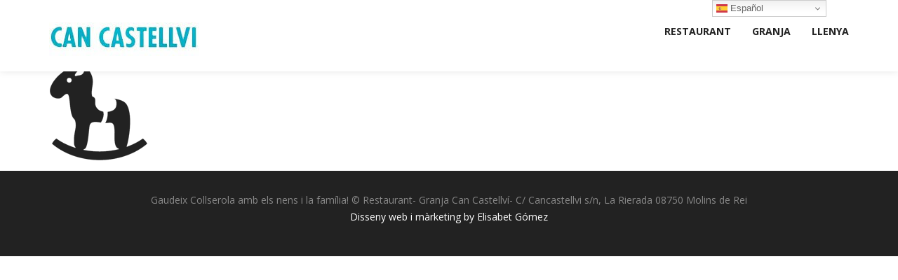

--- FILE ---
content_type: text/html; charset=UTF-8
request_url: https://www.cancastellvi.com/guarderia/icon-horse2x/
body_size: 6796
content:
<!DOCTYPE html>
<!--[if IE 7]><html xmlns="http://www.w3.org/1999/xhtml" class="ie ie7" lang="es"><![endif]-->
<!--[if IE 8]><html xmlns="http://www.w3.org/1999/xhtml" class="ie ie8" lang="es"><![endif]-->
<!--[if !(IE 7) | !(IE 8)  ]><!--><html xmlns="http://www.w3.org/1999/xhtml" lang="es"><!--<![endif]-->
<head>
	<!-- Google tag (gtag.js) -->
<script async src="https://www.googletagmanager.com/gtag/js?id=G-K39JVZFJQ2"></script>
<script>
  window.dataLayer = window.dataLayer || [];
  function gtag(){dataLayer.push(arguments);}
  gtag('js', new Date());

  gtag('config', 'G-K39JVZFJQ2');
</script>
	<meta charset="utf-8">
	<meta http-equiv="X-UA-Compatible" content="IE=edge,chrome=1">
	<meta name="viewport" content="width=device-width, initial-scale=1.0">
    <style>
        .navbar-nav > li > a { line-height: 90px !important; }
        body { padding-top: 90px !important; }
        .single-events .tt_event_theme_page { margin-top: 140px !important; }
        #start, #start > .container { height: calc(100vh - 90px); }
        .admin-bar #start, .admin-bar #start > .container { height: calc(100vh - 90px - 32px) !important; }
        @media (max-width: 768px) {
            .admin-bar #start, .admin-bar #start > .container { height: calc(100vh - 90px - 46px) !important; }
        }

        @media (max-width: 991px) {
            body .navbar-header {
                float: none;
            }
            body .navbar-toggle {
                display: block;
            }
            body .navbar-collapse {
                border-top: 1px solid transparent;
                box-shadow: inset 0 1px 0 rgba(255,255,255,0.1);
            }
            body .navbar-collapse.collapse {
                display: none!important;
            }
            body .navbar-nav {
                float: none!important;
                margin: 7.5px -15px;
            }
            body .navbar-nav>li {
                float: none;
            }
            body .navbar-nav>li>a {
                line-height: 15px !important;
                padding-bottom: 10px !important;
                padding-top: 10px !important;
            }

            body .navbar-nav .open .dropdown-menu {
                position: static;
                float: none;
                width: auto;
                margin-top: 0;
                background-color: transparent;
                border: 0;
                box-shadow: none;
            }
        }

        @media (min-width: 768px) {
            body .navbar-collapse {
                max-height: none;
            }
        }
    </style>

    <meta name='robots' content='index, follow, max-image-preview:large, max-snippet:-1, max-video-preview:-1' />

	<!-- This site is optimized with the Yoast SEO plugin v20.10 - https://yoast.com/wordpress/plugins/seo/ -->
	<title>icon-horse@2x - Can Castellví</title>
	<link rel="canonical" href="https://www.cancastellvi.com/guarderia/icon-horse2x/" />
	<meta property="og:locale" content="es_ES" />
	<meta property="og:type" content="article" />
	<meta property="og:title" content="icon-horse@2x - Can Castellví" />
	<meta property="og:url" content="https://www.cancastellvi.com/guarderia/icon-horse2x/" />
	<meta property="og:site_name" content="Can Castellví" />
	<meta property="article:modified_time" content="2015-02-23T17:45:59+00:00" />
	<meta property="og:image" content="https://www.cancastellvi.com/guarderia/icon-horse2x" />
	<meta property="og:image:width" content="140" />
	<meta property="og:image:height" content="140" />
	<meta property="og:image:type" content="image/png" />
	<script type="application/ld+json" class="yoast-schema-graph">{"@context":"https://schema.org","@graph":[{"@type":"WebPage","@id":"https://www.cancastellvi.com/guarderia/icon-horse2x/","url":"https://www.cancastellvi.com/guarderia/icon-horse2x/","name":"icon-horse@2x - Can Castellví","isPartOf":{"@id":"https://www.cancastellvi.com/#website"},"primaryImageOfPage":{"@id":"https://www.cancastellvi.com/guarderia/icon-horse2x/#primaryimage"},"image":{"@id":"https://www.cancastellvi.com/guarderia/icon-horse2x/#primaryimage"},"thumbnailUrl":"https://www.cancastellvi.com/wp-content/uploads/2014/03/0fc526c4a1bf0fc9da15c17be6862215.png","datePublished":"2014-03-14T11:50:48+00:00","dateModified":"2015-02-23T17:45:59+00:00","breadcrumb":{"@id":"https://www.cancastellvi.com/guarderia/icon-horse2x/#breadcrumb"},"inLanguage":"es","potentialAction":[{"@type":"ReadAction","target":["https://www.cancastellvi.com/guarderia/icon-horse2x/"]}]},{"@type":"ImageObject","inLanguage":"es","@id":"https://www.cancastellvi.com/guarderia/icon-horse2x/#primaryimage","url":"https://www.cancastellvi.com/wp-content/uploads/2014/03/0fc526c4a1bf0fc9da15c17be6862215.png","contentUrl":"https://www.cancastellvi.com/wp-content/uploads/2014/03/0fc526c4a1bf0fc9da15c17be6862215.png","width":140,"height":140},{"@type":"BreadcrumbList","@id":"https://www.cancastellvi.com/guarderia/icon-horse2x/#breadcrumb","itemListElement":[{"@type":"ListItem","position":1,"name":"Portada","item":"https://www.cancastellvi.com/"},{"@type":"ListItem","position":2,"name":"Servei de guarderia","item":"https://www.cancastellvi.com/guarderia/"},{"@type":"ListItem","position":3,"name":"icon-horse@2x"}]},{"@type":"WebSite","@id":"https://www.cancastellvi.com/#website","url":"https://www.cancastellvi.com/","name":"Can Castellví","description":"Restaurant - Granja en plena natura, prop de Barcelona","publisher":{"@id":"https://www.cancastellvi.com/#organization"},"potentialAction":[{"@type":"SearchAction","target":{"@type":"EntryPoint","urlTemplate":"https://www.cancastellvi.com/?s={search_term_string}"},"query-input":"required name=search_term_string"}],"inLanguage":"es"},{"@type":"Organization","@id":"https://www.cancastellvi.com/#organization","name":"Can Castellví","url":"https://www.cancastellvi.com/","logo":{"@type":"ImageObject","inLanguage":"es","@id":"https://www.cancastellvi.com/#/schema/logo/image/","url":"https://www.cancastellvi.com/wp-content/uploads/2015/02/cropped-logo.jpg","contentUrl":"https://www.cancastellvi.com/wp-content/uploads/2015/02/cropped-logo.jpg","width":214,"height":102,"caption":"Can Castellví"},"image":{"@id":"https://www.cancastellvi.com/#/schema/logo/image/"}}]}</script>
	<!-- / Yoast SEO plugin. -->


<link rel='dns-prefetch' href='//maxcdn.bootstrapcdn.com' />
<link rel='dns-prefetch' href='//fonts.googleapis.com' />
<link rel="alternate" type="application/rss+xml" title="Can Castellví &raquo; Feed" href="https://www.cancastellvi.com/feed/" />
<script type="text/javascript">
window._wpemojiSettings = {"baseUrl":"https:\/\/s.w.org\/images\/core\/emoji\/14.0.0\/72x72\/","ext":".png","svgUrl":"https:\/\/s.w.org\/images\/core\/emoji\/14.0.0\/svg\/","svgExt":".svg","source":{"concatemoji":"https:\/\/www.cancastellvi.com\/wp-includes\/js\/wp-emoji-release.min.js?ver=6.2.8"}};
/*! This file is auto-generated */
!function(e,a,t){var n,r,o,i=a.createElement("canvas"),p=i.getContext&&i.getContext("2d");function s(e,t){p.clearRect(0,0,i.width,i.height),p.fillText(e,0,0);e=i.toDataURL();return p.clearRect(0,0,i.width,i.height),p.fillText(t,0,0),e===i.toDataURL()}function c(e){var t=a.createElement("script");t.src=e,t.defer=t.type="text/javascript",a.getElementsByTagName("head")[0].appendChild(t)}for(o=Array("flag","emoji"),t.supports={everything:!0,everythingExceptFlag:!0},r=0;r<o.length;r++)t.supports[o[r]]=function(e){if(p&&p.fillText)switch(p.textBaseline="top",p.font="600 32px Arial",e){case"flag":return s("\ud83c\udff3\ufe0f\u200d\u26a7\ufe0f","\ud83c\udff3\ufe0f\u200b\u26a7\ufe0f")?!1:!s("\ud83c\uddfa\ud83c\uddf3","\ud83c\uddfa\u200b\ud83c\uddf3")&&!s("\ud83c\udff4\udb40\udc67\udb40\udc62\udb40\udc65\udb40\udc6e\udb40\udc67\udb40\udc7f","\ud83c\udff4\u200b\udb40\udc67\u200b\udb40\udc62\u200b\udb40\udc65\u200b\udb40\udc6e\u200b\udb40\udc67\u200b\udb40\udc7f");case"emoji":return!s("\ud83e\udef1\ud83c\udffb\u200d\ud83e\udef2\ud83c\udfff","\ud83e\udef1\ud83c\udffb\u200b\ud83e\udef2\ud83c\udfff")}return!1}(o[r]),t.supports.everything=t.supports.everything&&t.supports[o[r]],"flag"!==o[r]&&(t.supports.everythingExceptFlag=t.supports.everythingExceptFlag&&t.supports[o[r]]);t.supports.everythingExceptFlag=t.supports.everythingExceptFlag&&!t.supports.flag,t.DOMReady=!1,t.readyCallback=function(){t.DOMReady=!0},t.supports.everything||(n=function(){t.readyCallback()},a.addEventListener?(a.addEventListener("DOMContentLoaded",n,!1),e.addEventListener("load",n,!1)):(e.attachEvent("onload",n),a.attachEvent("onreadystatechange",function(){"complete"===a.readyState&&t.readyCallback()})),(e=t.source||{}).concatemoji?c(e.concatemoji):e.wpemoji&&e.twemoji&&(c(e.twemoji),c(e.wpemoji)))}(window,document,window._wpemojiSettings);
</script>
<style type="text/css">
img.wp-smiley,
img.emoji {
	display: inline !important;
	border: none !important;
	box-shadow: none !important;
	height: 1em !important;
	width: 1em !important;
	margin: 0 0.07em !important;
	vertical-align: -0.1em !important;
	background: none !important;
	padding: 0 !important;
}
</style>
	<link rel='stylesheet' id='formidable-css' href='https://www.cancastellvi.com/wp-content/plugins/formidable/css/formidableforms.css?ver=109909' type='text/css' media='all' />
<link rel='stylesheet' id='wp-block-library-css' href='https://www.cancastellvi.com/wp-includes/css/dist/block-library/style.min.css?ver=6.2.8' type='text/css' media='all' />
<link rel='stylesheet' id='classic-theme-styles-css' href='https://www.cancastellvi.com/wp-includes/css/classic-themes.min.css?ver=6.2.8' type='text/css' media='all' />
<style id='global-styles-inline-css' type='text/css'>
body{--wp--preset--color--black: #000000;--wp--preset--color--cyan-bluish-gray: #abb8c3;--wp--preset--color--white: #ffffff;--wp--preset--color--pale-pink: #f78da7;--wp--preset--color--vivid-red: #cf2e2e;--wp--preset--color--luminous-vivid-orange: #ff6900;--wp--preset--color--luminous-vivid-amber: #fcb900;--wp--preset--color--light-green-cyan: #7bdcb5;--wp--preset--color--vivid-green-cyan: #00d084;--wp--preset--color--pale-cyan-blue: #8ed1fc;--wp--preset--color--vivid-cyan-blue: #0693e3;--wp--preset--color--vivid-purple: #9b51e0;--wp--preset--gradient--vivid-cyan-blue-to-vivid-purple: linear-gradient(135deg,rgba(6,147,227,1) 0%,rgb(155,81,224) 100%);--wp--preset--gradient--light-green-cyan-to-vivid-green-cyan: linear-gradient(135deg,rgb(122,220,180) 0%,rgb(0,208,130) 100%);--wp--preset--gradient--luminous-vivid-amber-to-luminous-vivid-orange: linear-gradient(135deg,rgba(252,185,0,1) 0%,rgba(255,105,0,1) 100%);--wp--preset--gradient--luminous-vivid-orange-to-vivid-red: linear-gradient(135deg,rgba(255,105,0,1) 0%,rgb(207,46,46) 100%);--wp--preset--gradient--very-light-gray-to-cyan-bluish-gray: linear-gradient(135deg,rgb(238,238,238) 0%,rgb(169,184,195) 100%);--wp--preset--gradient--cool-to-warm-spectrum: linear-gradient(135deg,rgb(74,234,220) 0%,rgb(151,120,209) 20%,rgb(207,42,186) 40%,rgb(238,44,130) 60%,rgb(251,105,98) 80%,rgb(254,248,76) 100%);--wp--preset--gradient--blush-light-purple: linear-gradient(135deg,rgb(255,206,236) 0%,rgb(152,150,240) 100%);--wp--preset--gradient--blush-bordeaux: linear-gradient(135deg,rgb(254,205,165) 0%,rgb(254,45,45) 50%,rgb(107,0,62) 100%);--wp--preset--gradient--luminous-dusk: linear-gradient(135deg,rgb(255,203,112) 0%,rgb(199,81,192) 50%,rgb(65,88,208) 100%);--wp--preset--gradient--pale-ocean: linear-gradient(135deg,rgb(255,245,203) 0%,rgb(182,227,212) 50%,rgb(51,167,181) 100%);--wp--preset--gradient--electric-grass: linear-gradient(135deg,rgb(202,248,128) 0%,rgb(113,206,126) 100%);--wp--preset--gradient--midnight: linear-gradient(135deg,rgb(2,3,129) 0%,rgb(40,116,252) 100%);--wp--preset--duotone--dark-grayscale: url('#wp-duotone-dark-grayscale');--wp--preset--duotone--grayscale: url('#wp-duotone-grayscale');--wp--preset--duotone--purple-yellow: url('#wp-duotone-purple-yellow');--wp--preset--duotone--blue-red: url('#wp-duotone-blue-red');--wp--preset--duotone--midnight: url('#wp-duotone-midnight');--wp--preset--duotone--magenta-yellow: url('#wp-duotone-magenta-yellow');--wp--preset--duotone--purple-green: url('#wp-duotone-purple-green');--wp--preset--duotone--blue-orange: url('#wp-duotone-blue-orange');--wp--preset--font-size--small: 13px;--wp--preset--font-size--medium: 20px;--wp--preset--font-size--large: 36px;--wp--preset--font-size--x-large: 42px;--wp--preset--spacing--20: 0.44rem;--wp--preset--spacing--30: 0.67rem;--wp--preset--spacing--40: 1rem;--wp--preset--spacing--50: 1.5rem;--wp--preset--spacing--60: 2.25rem;--wp--preset--spacing--70: 3.38rem;--wp--preset--spacing--80: 5.06rem;--wp--preset--shadow--natural: 6px 6px 9px rgba(0, 0, 0, 0.2);--wp--preset--shadow--deep: 12px 12px 50px rgba(0, 0, 0, 0.4);--wp--preset--shadow--sharp: 6px 6px 0px rgba(0, 0, 0, 0.2);--wp--preset--shadow--outlined: 6px 6px 0px -3px rgba(255, 255, 255, 1), 6px 6px rgba(0, 0, 0, 1);--wp--preset--shadow--crisp: 6px 6px 0px rgba(0, 0, 0, 1);}:where(.is-layout-flex){gap: 0.5em;}body .is-layout-flow > .alignleft{float: left;margin-inline-start: 0;margin-inline-end: 2em;}body .is-layout-flow > .alignright{float: right;margin-inline-start: 2em;margin-inline-end: 0;}body .is-layout-flow > .aligncenter{margin-left: auto !important;margin-right: auto !important;}body .is-layout-constrained > .alignleft{float: left;margin-inline-start: 0;margin-inline-end: 2em;}body .is-layout-constrained > .alignright{float: right;margin-inline-start: 2em;margin-inline-end: 0;}body .is-layout-constrained > .aligncenter{margin-left: auto !important;margin-right: auto !important;}body .is-layout-constrained > :where(:not(.alignleft):not(.alignright):not(.alignfull)){max-width: var(--wp--style--global--content-size);margin-left: auto !important;margin-right: auto !important;}body .is-layout-constrained > .alignwide{max-width: var(--wp--style--global--wide-size);}body .is-layout-flex{display: flex;}body .is-layout-flex{flex-wrap: wrap;align-items: center;}body .is-layout-flex > *{margin: 0;}:where(.wp-block-columns.is-layout-flex){gap: 2em;}.has-black-color{color: var(--wp--preset--color--black) !important;}.has-cyan-bluish-gray-color{color: var(--wp--preset--color--cyan-bluish-gray) !important;}.has-white-color{color: var(--wp--preset--color--white) !important;}.has-pale-pink-color{color: var(--wp--preset--color--pale-pink) !important;}.has-vivid-red-color{color: var(--wp--preset--color--vivid-red) !important;}.has-luminous-vivid-orange-color{color: var(--wp--preset--color--luminous-vivid-orange) !important;}.has-luminous-vivid-amber-color{color: var(--wp--preset--color--luminous-vivid-amber) !important;}.has-light-green-cyan-color{color: var(--wp--preset--color--light-green-cyan) !important;}.has-vivid-green-cyan-color{color: var(--wp--preset--color--vivid-green-cyan) !important;}.has-pale-cyan-blue-color{color: var(--wp--preset--color--pale-cyan-blue) !important;}.has-vivid-cyan-blue-color{color: var(--wp--preset--color--vivid-cyan-blue) !important;}.has-vivid-purple-color{color: var(--wp--preset--color--vivid-purple) !important;}.has-black-background-color{background-color: var(--wp--preset--color--black) !important;}.has-cyan-bluish-gray-background-color{background-color: var(--wp--preset--color--cyan-bluish-gray) !important;}.has-white-background-color{background-color: var(--wp--preset--color--white) !important;}.has-pale-pink-background-color{background-color: var(--wp--preset--color--pale-pink) !important;}.has-vivid-red-background-color{background-color: var(--wp--preset--color--vivid-red) !important;}.has-luminous-vivid-orange-background-color{background-color: var(--wp--preset--color--luminous-vivid-orange) !important;}.has-luminous-vivid-amber-background-color{background-color: var(--wp--preset--color--luminous-vivid-amber) !important;}.has-light-green-cyan-background-color{background-color: var(--wp--preset--color--light-green-cyan) !important;}.has-vivid-green-cyan-background-color{background-color: var(--wp--preset--color--vivid-green-cyan) !important;}.has-pale-cyan-blue-background-color{background-color: var(--wp--preset--color--pale-cyan-blue) !important;}.has-vivid-cyan-blue-background-color{background-color: var(--wp--preset--color--vivid-cyan-blue) !important;}.has-vivid-purple-background-color{background-color: var(--wp--preset--color--vivid-purple) !important;}.has-black-border-color{border-color: var(--wp--preset--color--black) !important;}.has-cyan-bluish-gray-border-color{border-color: var(--wp--preset--color--cyan-bluish-gray) !important;}.has-white-border-color{border-color: var(--wp--preset--color--white) !important;}.has-pale-pink-border-color{border-color: var(--wp--preset--color--pale-pink) !important;}.has-vivid-red-border-color{border-color: var(--wp--preset--color--vivid-red) !important;}.has-luminous-vivid-orange-border-color{border-color: var(--wp--preset--color--luminous-vivid-orange) !important;}.has-luminous-vivid-amber-border-color{border-color: var(--wp--preset--color--luminous-vivid-amber) !important;}.has-light-green-cyan-border-color{border-color: var(--wp--preset--color--light-green-cyan) !important;}.has-vivid-green-cyan-border-color{border-color: var(--wp--preset--color--vivid-green-cyan) !important;}.has-pale-cyan-blue-border-color{border-color: var(--wp--preset--color--pale-cyan-blue) !important;}.has-vivid-cyan-blue-border-color{border-color: var(--wp--preset--color--vivid-cyan-blue) !important;}.has-vivid-purple-border-color{border-color: var(--wp--preset--color--vivid-purple) !important;}.has-vivid-cyan-blue-to-vivid-purple-gradient-background{background: var(--wp--preset--gradient--vivid-cyan-blue-to-vivid-purple) !important;}.has-light-green-cyan-to-vivid-green-cyan-gradient-background{background: var(--wp--preset--gradient--light-green-cyan-to-vivid-green-cyan) !important;}.has-luminous-vivid-amber-to-luminous-vivid-orange-gradient-background{background: var(--wp--preset--gradient--luminous-vivid-amber-to-luminous-vivid-orange) !important;}.has-luminous-vivid-orange-to-vivid-red-gradient-background{background: var(--wp--preset--gradient--luminous-vivid-orange-to-vivid-red) !important;}.has-very-light-gray-to-cyan-bluish-gray-gradient-background{background: var(--wp--preset--gradient--very-light-gray-to-cyan-bluish-gray) !important;}.has-cool-to-warm-spectrum-gradient-background{background: var(--wp--preset--gradient--cool-to-warm-spectrum) !important;}.has-blush-light-purple-gradient-background{background: var(--wp--preset--gradient--blush-light-purple) !important;}.has-blush-bordeaux-gradient-background{background: var(--wp--preset--gradient--blush-bordeaux) !important;}.has-luminous-dusk-gradient-background{background: var(--wp--preset--gradient--luminous-dusk) !important;}.has-pale-ocean-gradient-background{background: var(--wp--preset--gradient--pale-ocean) !important;}.has-electric-grass-gradient-background{background: var(--wp--preset--gradient--electric-grass) !important;}.has-midnight-gradient-background{background: var(--wp--preset--gradient--midnight) !important;}.has-small-font-size{font-size: var(--wp--preset--font-size--small) !important;}.has-medium-font-size{font-size: var(--wp--preset--font-size--medium) !important;}.has-large-font-size{font-size: var(--wp--preset--font-size--large) !important;}.has-x-large-font-size{font-size: var(--wp--preset--font-size--x-large) !important;}
.wp-block-navigation a:where(:not(.wp-element-button)){color: inherit;}
:where(.wp-block-columns.is-layout-flex){gap: 2em;}
.wp-block-pullquote{font-size: 1.5em;line-height: 1.6;}
</style>
<link rel='stylesheet' id='child-theme-generator-css' href='https://www.cancastellvi.com/wp-content/plugins/child-theme-generator/public/css/child-theme-generator-public.css?ver=1.0.0' type='text/css' media='all' />
<link rel='stylesheet' id='wp-notes-style-css' href='https://www.cancastellvi.com/wp-content/plugins/wp-notes-widget/public/css/wp-notes-public.css?ver=1.0.6' type='text/css' media='all' />
<link rel='stylesheet' id='wp-notes-fontawesome-css' href='//maxcdn.bootstrapcdn.com/font-awesome/4.3.0/css/font-awesome.min.css?ver=1.0.6' type='text/css' media='all' />
<link rel='stylesheet' id='font-awesome-css' href='https://maxcdn.bootstrapcdn.com/font-awesome/4.6.3/css/font-awesome.min.css?ver=6.2.8' type='text/css' media='all' />
<link rel='stylesheet' id='magicreche-open-sans-css' href='https://fonts.googleapis.com/css?family=Open+Sans%3A300%2C400%2C700%2C800&#038;ver=6.2.8' type='text/css' media='all' />
<link rel='stylesheet' id='magicreche-pacifico-css' href='https://fonts.googleapis.com/css?family=Pacifico&#038;ver=6.2.8' type='text/css' media='all' />
<link rel='stylesheet' id='lepopup-style-css' href='https://www.cancastellvi.com/wp-content/plugins/halfdata-green-popups/css/style.css?ver=7.2' type='text/css' media='all' />
<link rel='stylesheet' id='airdatepicker-css' href='https://www.cancastellvi.com/wp-content/plugins/halfdata-green-popups/css/airdatepicker.css?ver=7.2' type='text/css' media='all' />
<link rel='stylesheet' id='bootstrap-css' href='https://www.cancastellvi.com/wp-content/themes/magicreche/css/bootstrap.min.css?ver=6.2.8' type='text/css' media='all' />
<link rel='stylesheet' id='fancybox-css' href='https://www.cancastellvi.com/wp-content/themes/magicreche/css/jquery.fancybox.css?ver=6.2.8' type='text/css' media='all' />
<link rel='stylesheet' id='vegas-css' href='https://www.cancastellvi.com/wp-content/themes/magicreche/js/vegas/vegas.min.css?ver=6.2.8' type='text/css' media='all' />
<link rel='stylesheet' id='style-css' href='https://www.cancastellvi.com/wp-content/themes/magicreche/style.css?ver=6.2.8' type='text/css' media='all' />
<link rel='stylesheet' id='call-now-button-modern-style-css' href='https://www.cancastellvi.com/wp-content/plugins/call-now-button/resources/style/modern.css?ver=1.5.3' type='text/css' media='all' />
<script type='text/javascript' src='https://www.cancastellvi.com/wp-includes/js/jquery/jquery.min.js?ver=3.6.4' id='jquery-core-js'></script>
<script type='text/javascript' src='https://www.cancastellvi.com/wp-includes/js/jquery/jquery-migrate.min.js?ver=3.4.0' id='jquery-migrate-js'></script>
<script type='text/javascript' src='https://www.cancastellvi.com/wp-content/plugins/child-theme-generator/public/js/child-theme-generator-public.js?ver=1.0.0' id='child-theme-generator-js'></script>
<script type='text/javascript' src='https://www.cancastellvi.com/wp-content/plugins/wp-notes-widget/public/js/wp-notes-widget-public.js?ver=1610389289' id='wp-notes-js'></script>
<link rel="https://api.w.org/" href="https://www.cancastellvi.com/wp-json/" /><link rel="alternate" type="application/json" href="https://www.cancastellvi.com/wp-json/wp/v2/media/181" /><link rel="EditURI" type="application/rsd+xml" title="RSD" href="https://www.cancastellvi.com/xmlrpc.php?rsd" />
<link rel="wlwmanifest" type="application/wlwmanifest+xml" href="https://www.cancastellvi.com/wp-includes/wlwmanifest.xml" />
<meta name="generator" content="WordPress 6.2.8" />
<link rel='shortlink' href='https://www.cancastellvi.com/?p=181' />
<link rel="alternate" type="application/json+oembed" href="https://www.cancastellvi.com/wp-json/oembed/1.0/embed?url=https%3A%2F%2Fwww.cancastellvi.com%2Fguarderia%2Ficon-horse2x%2F" />
<link rel="alternate" type="text/xml+oembed" href="https://www.cancastellvi.com/wp-json/oembed/1.0/embed?url=https%3A%2F%2Fwww.cancastellvi.com%2Fguarderia%2Ficon-horse2x%2F&#038;format=xml" />
<script type="text/javascript">document.documentElement.className += " js";</script>

		<script>var lepopup_customjs_handlers={};var lepopup_cookie_value="ilovefamily";var lepopup_events_data={};var lepopup_content_id="181";</script><script>function lepopup_add_event(_event,_data){if(typeof _lepopup_add_event == typeof undefined){jQuery(document).ready(function(){_lepopup_add_event(_event,_data);});}else{_lepopup_add_event(_event,_data);}}</script>		<style type="text/css" id="wp-custom-css">
			h1 {
	line-height: 3 !important;
	font-size: 39px !important;
  margin: 1.5em 0 !important;
}		</style>
		
</head>
<body data-rsssl=1 class="attachment attachment-template-default attachmentid-181 attachment-png wp-custom-logo layout-wide">
<div class="navbar navbar-default navbar-fixed-top"><div class="container">
<div class="navbar-header">
<button type="button" class="navbar-toggle" data-toggle="collapse" data-target=".navbar-collapse"><span class="icon-bar"></span><span class="icon-bar"></span><span class="icon-bar"></span></button>
<a href="https://www.cancastellvi.com/" class="custom-logo-link" rel="home"><img width="214" height="102" src="https://www.cancastellvi.com/wp-content/uploads/2015/02/cropped-logo.jpg" class="custom-logo" alt="Can Castellví" decoding="async" /></a></div><div class="navbar-collapse collapse"><ul id="menu-main-menu" class="nav navbar-nav navbar-right"><li id="menu-item-3116" class="menu-item menu-item-type-post_type menu-item-object-page menu-item-3116"><a title="RESTAURANT" href="https://www.cancastellvi.com/restaurant/">RESTAURANT</a></li>
<li id="menu-item-3118" class="menu-item menu-item-type-post_type menu-item-object-page menu-item-3118"><a title="GRANJA" href="https://www.cancastellvi.com/granja/">GRANJA</a></li>
<li id="menu-item-3117" class="menu-item menu-item-type-post_type menu-item-object-page menu-item-3117"><a title="LLENYA" href="https://www.cancastellvi.com/venda-llenya/">LLENYA</a></li>
</ul></div></div></div> 
			<article id="icon-horse2x" class="post-181 attachment type-attachment status-inherit hentry">
				<div class="container"><p class="attachment"><a href='https://www.cancastellvi.com/wp-content/uploads/2014/03/0fc526c4a1bf0fc9da15c17be6862215.png'><img width="140" height="140" src="https://www.cancastellvi.com/wp-content/uploads/2014/03/0fc526c4a1bf0fc9da15c17be6862215.png" class="attachment-medium size-medium" alt="" decoding="async" loading="lazy" /></a></p>
</div>
			</article>
<footer>
<div class="container">
<div class="row text-center">
<div class="col-sm-12">Gaudeix Collserola amb els nens i la família! © Restaurant- Granja Can Castellví-
C/ Cancastellvi s/n, La Rierada 08750 Molins de Rei
<p style="text-align: center;"><a href="http://www.elisabetgomez.es" target="_blank">Disseny web i màrketing by Elisabet Gómez</a></p>
</div>
</div>
</div>
</footer>

<div class="gtranslate_wrapper" id="gt-wrapper-73025214"></div><!-- Call Now Button 1.5.3 (https://callnowbutton.com) [renderer:modern]-->
<script type='text/javascript' src='https://www.cancastellvi.com/wp-content/themes/magicreche/js/bootstrap.min.js?ver=1.0' id='bootstrap-js'></script>
<script type='text/javascript' src='https://www.cancastellvi.com/wp-content/themes/magicreche/js/owl.carousel.js?ver=1.0' id='owl_carousel-js'></script>
<script type='text/javascript' src='https://www.cancastellvi.com/wp-content/themes/magicreche/js/jquery.fancybox.js?ver=1.0' id='fancybox-js'></script>
<script type='text/javascript' src='https://www.cancastellvi.com/wp-content/themes/magicreche/js/jquery.fitvids.js?ver=1.0' id='fitvids-js'></script>
<script type='text/javascript' src='https://www.cancastellvi.com/wp-content/themes/magicreche/js/main.js?ver=1.0' id='main-js'></script>
<script type='text/javascript' src='https://www.cancastellvi.com/wp-content/plugins/halfdata-green-popups/js/lepopup.js?ver=7.2' id='lepopup-js'></script>
<script type='text/javascript' src='https://www.cancastellvi.com/wp-content/plugins/halfdata-green-popups/js/airdatepicker.js?ver=7.2' id='airdatepicker-js'></script>
<script type='text/javascript' id='gt_widget_script_73025214-js-before'>
window.gtranslateSettings = /* document.write */ window.gtranslateSettings || {};window.gtranslateSettings['73025214'] = {"default_language":"ca","languages":["ca","en","fr","it","ru","es"],"url_structure":"none","native_language_names":1,"flag_style":"2d","flag_size":16,"wrapper_selector":"#gt-wrapper-73025214","alt_flags":[],"switcher_open_direction":"top","switcher_horizontal_position":"right","switcher_vertical_position":"top","switcher_text_color":"#666","switcher_arrow_color":"#666","switcher_border_color":"#ccc","switcher_background_color":"#fff","switcher_background_shadow_color":"#efefef","switcher_background_hover_color":"#fff","dropdown_text_color":"#000","dropdown_hover_color":"#fff","dropdown_background_color":"#eee","flags_location":"\/wp-content\/plugins\/gtranslate\/flags\/"};
</script><script src="https://www.cancastellvi.com/wp-content/plugins/gtranslate/js/dwf.js?ver=6.2.8" data-no-optimize="1" data-no-minify="1" data-gt-orig-url="/guarderia/icon-horse2x/" data-gt-orig-domain="www.cancastellvi.com" data-gt-widget-id="73025214" defer></script>
<script>
	var lepopup_ajax_url = "https://www.cancastellvi.com/wp-admin/admin-ajax.php";
	var lepopup_ga_tracking = "off";
	var lepopup_abd_enabled = "off";
	var lepopup_async_init = "on";
	var lepopup_preload = "off";
	var lepopup_overlays = {"INICI":["12","middle-center","on","rgba(51, 51, 51, 0.8)","on","fadeIn","rgba(255, 255, 255, 1)","rgba(255, 255, 255, 1)","rgba(255, 255, 255, 1)","360"]};
	var lepopup_campaigns = {"inici":["INICI"]};
</script>
</body>
</html>

--- FILE ---
content_type: text/css
request_url: https://www.cancastellvi.com/wp-content/plugins/halfdata-green-popups/css/style.css?ver=7.2
body_size: 10726
content:
@charset "UTF-8";
.lepopup-form .fa {
	display: inline-block;
	font: normal normal normal 14px/1 FontAwesome;
	font-size: inherit;
	text-rendering: auto;
	-webkit-font-smoothing: antialiased;
	-moz-osx-font-smoothing: grayscale;
}
.lepopup-form .fas, .lepopup-form .far {
	font-family: "Font Awesome 5 Free" !important;
}
.lepopup-form .fas {
	font-weight: 900 !important;
}
.lepopup-form .far {
	font-weight: 400 !important;
}
.lepopup-form .fab {
	font-family: "Font Awesome 5 Brands" !important;
	font-weight: 400 !important;
}
.lepopup-popup-container {
	display: none;
}
.lepopup-popup-container .lepopup-form {
	position: fixed !important;
	z-index: 1000001;
	text-align: left;
/*	display: none;*/
}
.lepopup-popup-container .lepopup-form-position-top-left {
	top: 16px !important;
	left: 16px !important;
	transform: translate(0, 0);
}
.lepopup-popup-container .lepopup-form-position-top-center {
	top: 16px !important;
	left: 50% !important;
	transform: translate(-50%, 0);
}
.lepopup-popup-container .lepopup-form-position-top-right {
	top: 16px !important;
	right: 16px !important;
	transform: translate(0, 0);
}
.lepopup-popup-container .lepopup-form-position-middle-left {
    left: 16px !important;
    top: 50% !important;
	transform: translate(0, -50%);
}
.lepopup-popup-container .lepopup-form-position-middle-center {
    left: 50% !important;
    top: 50% !important;
	transform: translate(-50%, -50%);
}
.lepopup-popup-container .lepopup-form-position-middle-right {
    right: 16px !important;
    top: 50% !important;
	transform: translate(0, -50%);
}
.lepopup-popup-container .lepopup-form-position-bottom-left {
	bottom: 16px !important;
	left: 16px !important;
	transform: translate(0, 0);
}
.lepopup-popup-container .lepopup-form-position-bottom-center {
	bottom: 16px !important;
	left: 50% !important;
	transform: translate(-50%, 0);
}
.lepopup-popup-container .lepopup-form-position-bottom-right {
	bottom: 16px !important;
	right: 16px !important;
	transform: translate(0, 0);
}
.lepopup-form-page-closed .lepopup-element {
	animation-duration: 500ms !important;
	animation-delay: 0ms !important;
}
.lepopup-form-inner {
	position: relative;
}
.lepopup-inline {
	width: 100% !important;
	max-width: 100% !important;
	box-sizing: border-box;
	margin: 0 auto;
}
.lepopup-inline>.lepopup-form {
	margin: 0 auto;
}
.lepopup-element {
	clear: both;
	line-height: 1.4;
	position: absolute !important;
}
.lepopup-element:before {
	content: " ";
	display: block;
}
.lepopup-element:after {
	content: ".";
	display: block;
	font-size: 1px;
	line-height: 0px;
	visibility: hidden;
}
.lepopup-row.lepopup-element {
	padding: 0 !important;
}
.lepopup-row.lepopup-element::after {
	display: table;
	content: ' ';
	clear: both;
}
.lepopup-col {
	float: left;
	min-height: 1px;
}
.lepopup-collapsed .lepopup-col {
	width: 100% !important;
}
.lepopup-collapsed .lepopup-cr-container {
	width: 100% !important;
}
.lepopup-collapsed .lepopup-button {
	display: block !important;
}
.lepopup-collapsed .lepopup-element-label-left .lepopup-column-label, .lepopup-collapsed .lepopup-element-label-left .lepopup-column-input {
	width: 100%;
}
.lepopup-collapsed .lepopup-element-label-right .lepopup-column-label, .lepopup-collapsed .lepopup-element-label-right .lepopup-column-input {
	width: 100%;
}
.lepopup-col .lepopup-element:first-of-type {
	margin-top: 0;
}
.lepopup-col .lepopup-element:last-of-type {
	margin-bottom: 0;
}
.lepopup-col-1 {
	width: 8.33333333%;
}
.lepopup-col-2 {
	width: 16.66666666%;
}
.lepopup-col-3 {
	width: 25%;
}
.lepopup-col-4 {
	width: 33.33333333%;
}
.lepopup-col-5 {
	width: 41.66666666%;
}
.lepopup-col-6 {
	width: 50%;
}
.lepopup-col-7 {
	width: 58.33333333%;
}
.lepopup-col-8 {
	width: 66.66666666%;
}
.lepopup-col-9 {
	width: 75%;
}
.lepopup-col-10 {
	width: 83.33333333%;
}
.lepopup-col-11 {
	width: 91.66666666%;
}
.lepopup-col-12 {
	width: 100%;
}
.lepopup-inherited {
	display: block !important;
	height: 100% !important; 
	white-space: nowrap;
	box-sizing: border-box !important;
	padding: 0 !important;
	top: 0;
	bottom: 0;
	left: 0;
	right: 0;
	position: absolute;
}
.lepopup-inherited::before {
	content: '';
	display: inline-block;
	height: 100%;
	vertical-align: middle;
	padding-top: 3px;
}
.lepopup-inherited-red, .lepopup-inherited-red:visited {
	border: 1px solid #B20000;
	background-color: rgb(255,48,25);
	background-image: linear-gradient(to bottom, rgba(255,48,25,1) 0%,rgba(207,4,4,1) 100%);
}
.lepopup-inherited-green, .lepopup-inherited-green:visited {
	border: 1px solid #307818;
	background-color: rgb(72,180,36);
	background-image: linear-gradient(to bottom, rgba(72,180,36,1) 0%,rgba(48,120,24,1) 100%);
}
.lepopup-inherited-blue, .lepopup-inherited-blue:visited {
	border: 1px solid #306090;
	background-color: rgb(40,80,200);
	background-image: linear-gradient(to bottom, rgba(40,80,200,1) 0%,rgba(30,47,144,1) 100%);
}
.lepopup-inherited-yellow, .lepopup-inherited-yellow:visited {
	border: 1px solid #E5A904;
	background-color: rgb(255,210,90);
	background-image: linear-gradient(to bottom, rgba(255,210,90,1) 0%,rgba(255,190,0,1) 100%);
}
.lepopup-inherited-orange, .lepopup-inherited-orange:visited {
	border: 1px solid #E56E0D;
	background-color: rgb(255,170,78);
	background-image: linear-gradient(to bottom, rgba(255,170,78,1) 0%,rgba(255,120,10,1) 100%);
}
.lepopup-inherited-pink, .lepopup-inherited-pink:visited {
	border: 1px solid #CC026A;
	background-color: rgb(255,90,170);
	background-image: linear-gradient(to bottom, rgba(255,90,170,1) 0%,rgba(240,0,120,1) 100%);
}
.lepopup-inherited-black, .lepopup-inherited-black:visited {
	border: 1px solid #000000;
	background-color: rgb(72,72,72);
	background-image: linear-gradient(to bottom, rgba(72,72,72,1) 0%,rgba(10,10,10,1) 100%);
}
.lepopup-inherited-red:hover, .lepopup-inherited-red:focus, .lepopup-inherited-red:active,
.lepopup-inherited-green:hover, .lepopup-inherited-green:focus, .lepopup-inherited-green:active,
.lepopup-inherited-blue:hover, .lepopup-inherited-blue:focus, .lepopup-inherited-blue:active,
.lepopup-inherited-yellow:hover, .lepopup-inherited-yellow:focus, .lepopup-inherited-yellow:active,
.lepopup-inherited-pink:hover, .lepopup-inherited-pink:focus, .lepopup-inherited-pink:active,
.lepopup-inherited-black:hover, .lepopup-inherited-black:focus, .lepopup-inherited-black:active,
.lepopup-inherited-orange:hover, .lepopup-inherited-orange:focus, .lepopup-inherited-orange:active {
	background-image: linear-gradient(to bottom, rgba(255,255,255,0.01) 0%,rgba(255,255,255,0.01) 100%);
}

.lepopup-element * {
	font-family: inherit;
	font-size: 15px;
	font-weight: normal;
	box-sizing: border-box;
}
.lepopup-element form {
	margin: 0 !important;
	padding: 0 !important;
	border: none !important;
	background: none !important;
	outline: none !important;
	box-shadow: none !important;
}
.lepopup-element .lepopup-input:after {
	content: ".";
	display: block;
	font-size: 1px;
	line-height: 0px;
	visibility: hidden;
	clear: both;
}

.lepopup-element-error:before,
.lepopup-uploader-error:before {
	content: ' ';
	background: inherit;
	position: absolute;
	width: 8px;
	height: 8px;
	transform: rotate(45deg);
	-webkit-transform: rotate(45deg);
	z-index: 799;
	margin-top: -3px;
	margin-left: 5px;
	}
.lepopup-element-error,
.lepopup-uploader-error {
	background: red;
	position: absolute;
	line-height: 1.4;
	z-index: 800;
	border-radius: 4px;
	margin-top: 5px;
	display: none;
	padding: 0;
	left: 0;
	margin-bottom: -5px;	
	box-shadow: 1px 1px 10px -4px #000;
}
.lepopup-element-error span,
.lepopup-uploader-error span {
	padding: 0.3em 0.7em;
	font-size: inherit;
	font-family: inherit;
	color: inherit;
	display: inline-block;
}


.lepopup-element label.lepopup-label {
	line-height: 1em;
	margin: 0 0 0.4em 0;
	font-size: 16px;
	display: block;
}

.lepopup-form .lepopup-element-label-left .lepopup-column-label {
	padding-right: 0.5em;
}
.lepopup-form .lepopup-element-label-left .lepopup-column-label, .lepopup-form .lepopup-element-label-left .lepopup-column-input {
	float: left;
}
.lepopup-form .lepopup-element-label-right .lepopup-column-label {
	padding-left: 0.5em;
}
.lepopup-form .lepopup-element-label-right .lepopup-column-label, .lepopup-form .lepopup-element-label-right .lepopup-column-input {
	float: right;
}
.lepopup-form .lepopup-element-label-none .lepopup-column-label {
	display:none !important;
}
.lepopup-element label.lepopup-description {
	line-height: 1em;
	margin: 0.4em 0 0 0;
	padding: 0;
	font-size: 14px;
	color: #888;
	display: block;
}
.lepopup-form-description-none .lepopup-element label.lepopup-description {
	display:none;
}
.lepopup-form .lepopup-element-description-none label.lepopup-description {
	display:none !important;
}
.lepopup-form .lepopup-element-description-bottom label.lepopup-description {
	display:block !important;
}
.lepopup-form .lepopup-element-label-none label.lepopup-description,
.lepopup-form .lepopup-element-label-top label.lepopup-description {
	margin-left:0 !important;margin-right:0 !important;
}
.lepopup-element div.lepopup-input {
	position: relative;
}
.lepopup-input div.airdatepicker {
	z-index: 1000;
}
.lepopup-element div.lepopup-input {
	height: inherit;
	line-height: auto;
}

.lepopup-element div.lepopup-input input[type="text"],
.lepopup-element div.lepopup-input input[type="email"],
.lepopup-element div.lepopup-input input[type="password"],
.lepopup-element div.lepopup-input select,
.lepopup-element div.lepopup-input textarea {
	border-spacing: 0;
	vertical-align: top;
	outline: none;
	box-sizing: border-box;
	box-shadow: none;
	padding: 0 1em !important;
	margin: 0;
	min-width: 0px;
	max-width: 100%;
	min-height: 20px;	
	width: 100%;
	height: 100%;
	line-height: inherit;
	transition-property: border, background, color, box-shadow;
	-webkit-transition-property: border, background, color, box-shadow;
	transition-duration: .3s;
	-webkit-transition-duration: .3s;
}
.lepopup-element div.lepopup-input textarea {
	padding-top: 0.5em !important;
	padding-bottom: 0.5em;
}
.lepopup-element div.lepopup-input.lepopup-icon-left input[type="text"],
.lepopup-element div.lepopup-input.lepopup-icon-left input[type="email"],
.lepopup-element div.lepopup-input.lepopup-icon-left input[type="password"],
.lepopup-element div.lepopup-input.lepopup-icon-left textarea {
	padding-left: 48px !important;
}
.lepopup-element div.lepopup-input.lepopup-icon-right input[type="text"],
.lepopup-element div.lepopup-input.lepopup-icon-right input[type="email"],
.lepopup-element div.lepopup-input.lepopup-icon-right input[type="password"],
.lepopup-element div.lepopup-input.lepopup-icon-right textarea {
	padding-right: 48px !important;
}
.lepopup-form-icon-outside .lepopup-element div.lepopup-input.lepopup-icon-left input[type="text"],
.lepopup-form-icon-outside .lepopup-element div.lepopup-input.lepopup-icon-left input[type="email"],
.lepopup-form-icon-outside .lepopup-element div.lepopup-input.lepopup-icon-left input[type="password"],
.lepopup-form-icon-outside .lepopup-element div.lepopup-input.lepopup-icon-left textarea {
	padding-left: 1em !important;
	margin-left: 40px;
	width: calc(100% - 40px);
}
.lepopup-form-icon-outside .lepopup-element div.lepopup-input.lepopup-icon-right input[type="text"],
.lepopup-form-icon-outside .lepopup-element div.lepopup-input.lepopup-icon-right input[type="email"],
.lepopup-form-icon-outside .lepopup-element div.lepopup-input.lepopup-icon-right input[type="password"],
.lepopup-form-icon-outside .lepopup-element div.lepopup-input.lepopup-icon-right textarea {
	padding-right: 1em !important;
	margin-right: 40px;
	width: calc(100% - 40px);
}
.lepopup-form-icon-outside .lepopup-element div.lepopup-input.lepopup-icon-left.lepopup-icon-right input[type="text"],
.lepopup-form-icon-outside .lepopup-element div.lepopup-input.lepopup-icon-left.lepopup-icon-right input[type="email"],
.lepopup-form-icon-outside .lepopup-element div.lepopup-input.lepopup-icon-left.lepopup-icon-right input[type="password"],
.lepopup-form-icon-outside .lepopup-element div.lepopup-input.lepopup-icon-left.lepopup-icon-right textarea {
	width: calc(100% - 80px);
}
.lepopup-element div.lepopup-input>i {
	position: absolute;
	line-height: inherit;
	width: 40px;
	text-align: center;
	font-size: 16px;
	z-index: 102;
}
.lepopup-form-icon-outside .lepopup-element div.lepopup-input>i {
	width: 40px;
}
/*.lepopup-form-icon-outside .lepopup-element div.lepopup-input.lepopup-icon-left>i,
.lepopup-form-icon-outside .lepopup-element div.lepopup-input.lepopup-icon-right>i {
	font-size: 1.3em;
}*/
.lepopup-form-icon-outside .lepopup-element div.lepopup-input.lepopup-icon-left+label.lepopup-description {
	padding-left: 40px;
}
.lepopup-form-icon-outside .lepopup-element div.lepopup-input.lepopup-icon-right+label.lepopup-description {
	padding-right: 40px;
}
.lepopup-element div.lepopup-input>i.lepopup-icon-left {
	top: 0;
	left: 0;
	border-top-right-radius: 0 !important;
	border-bottom-right-radius: 0 !important;
}
.lepopup-element div.lepopup-input>i.lepopup-icon-right {
	top: 0;
	right: 0;
	border-top-left-radius: 0 !important;
	border-bottom-left-radius: 0 !important;
}
.lepopup-form-icon-inside .lepopup-element div.lepopup-input>i.lepopup-icon-left, .lepopup-form-icon-inside .lepopup-element div.lepopup-input>i.lepopup-icon-right {
	display: table;
	line-height: initial;
	height: 100%;
}
.lepopup-form-icon-inside .lepopup-element div.lepopup-input>i.lepopup-icon-left::before, .lepopup-form-icon-inside .lepopup-element div.lepopup-input>i.lepopup-icon-right::before {
	display: table-cell;
	vertical-align: middle;
}
.lepopup-element .lepopup-button {
	display: inline-block;
	white-space: nowrap;
	vertical-align: middle;
	-ms-touch-action: manipulation;
	touch-action: manipulation;
	cursor: pointer;
	-webkit-user-select: none;
	user-select: none;
	transition-property: border, background, color, box-shadow, width, height, font-size;
	-webkit-transition-property: border, background, color, box-shadow, width, height, font-size;
	transition-duration: .3s;
	-webkit-transition-duration: .3s;
	outline: none;
	overflow: hidden;
	display: block !important;
	height: 100% !important;
	white-space: nowrap;
	box-sizing: border-box !important;
	padding: 0 !important;	
}
.lepopup-element .lepopup-button::before {
	content: '';
	display: inline-block;
	height: 100%;
	vertical-align: middle;
}
.lepopup-element .lepopup-button-full {
	display: block;
}
.lepopup-element .lepopup-button.lepopup-button-tiny {
	height: 20px;
	line-height: 20px;
	padding: 0 10px;
}
.lepopup-element .lepopup-button.lepopup-button-small {
	height: 30px;
	line-height: 30px;
	padding: 0 15px;
}
.lepopup-element .lepopup-button.lepopup-button-medium {
	height: 40px;
	line-height: 40px;
	padding: 0 20px;
}
.lepopup-element .lepopup-button.lepopup-button-large {
	height: 50px;
	line-height: 50px;
	padding: 0 25px;
}
.lepopup-element .lepopup-button.lepopup-button-huge {
	height: 60px;
	line-height: 60px;
	padding: 0 30px;
}
.lepopup-element .lepopup-button i {
	font-size: inherit;
	color: inherit;
	width: 1em;
	margin: 0 0.5em 0 0;
	line-height: inherit;
	display: inline-block;
	vertical-align: middle;
	transform: translateY(-1px);
	text-align: center;
}
.lepopup-element .lepopup-button span+i {
	margin: 0 0 0 0.5em;
	text-align: right;
}
.lepopup-element .lepopup-button span {
	font-size: inherit;
	font-weight: inherit;
	font-style: inherit;	
	color: inherit;
	padding: 0;
	margin: 0;
	text-decoration: inherit;
	white-space: nowrap;
	-webkit-user-select: none;
	user-select: none;
	outline: none;
	line-height: inherit;
	vertical-align: middle;
	display: contents;
	display: inline-block;
	/*transform: translateY(-1px);*/
}
.lepopup-element .lepopup-button.lepopup-button-zoom-in:active {
	transform: scale(1.02);
	-webkit-transform: scale(1.02);
}
.lepopup-element .lepopup-button.lepopup-button-zoom-out:active {
	transform: scale(0.95);
	-webkit-transform: scale(0.95);
}
.lepopup-element .lepopup-button.lepopup-button-shift-down:active {
	transform:translateY(2px);
	-webkit-transform:translateY(2px);
}
.lepopup-element .lepopup-button-disabled {
	transform:none !important;
	-webkit-transform:none !important;
	opacity:0.7 !important;
}
.lepopup-element-html {
	min-height: 20px;
	min-width: 20px;
	overflow-x: hidden;
	overflow-y: hidden;
	box-sizing: border-box;
}
.lepopup-element-rectangle {
	overflow-x: hidden;
	overflow-y: hidden;
	box-sizing: border-box;
}
.lepopup-element-html-content {
	position: relative;
}
.lepopup-element-html-content iframe {
	width: 100%;
	height: 100%;
	height: -moz-available;
	height: -webkit-fill-available;
	height: fill-available;
}
.lepopup-element-html-scrollable {
	overflow-x: hidden;
	overflow-y: scroll;
	scrollbar-color: rgba(0,0,0,0.1) rgba(0,0,0,0.05);
	scrollbar-width: thin;
	-ms-overflow-style: none;
}
.lepopup-element-html-scrollable::-webkit-scrollbar {
	width: 5px;
}
.lepopup-element-html-scrollable::-webkit-scrollbar-track {
	box-shadow: inset 0 0 6px rgba(0,0,0,0.05);
}
.lepopup-element-html-scrollable::-webkit-scrollbar-thumb {
	background-color: rgba(0,0,0,0.1);
}
.lepopup-element-html strong, .lepopup-element-html b {
	font-weight: 700;
	font-size: inherit;
	color: inherit;
	text-shadow: none;
}
.lepopup-element-html em, .lepopup-element-html i {
	font-style: italic;
	font-size: inherit;
	color: inherit;
	text-shadow: none;
}
.lepopup-element-html span {
	font-style: inherit;
	font-size: inherit;
	font-weight: inherit;
	color: inherit;
	text-shadow: none;
}
.lepopup-element-html h1,
.lepopup-element-html h2,
.lepopup-element-html h3,
.lepopup-element-html h4,
.lepopup-element-html h5,
.lepopup-element-html h6 {
	font-weight: 700;
	margin: 0.4em 0;
	padding: 0;
	line-height: 1.475;
	text-shadow: none;
}
.lepopup-element-html h1 {
	font-size: 32px
}
.lepopup-element-html h2 {
	font-size: 24px
}
.lepopup-element-html h3 {
	font-size: 20px
}
.lepopup-element-html h4 {
	font-size: 18px
}
.lepopup-element-html h5 {
	font-size: 16px
}
.lepopup-element-html h6 {
	font-size: 14px
}
.lepopup-element-html p {
	line-height: 1.475;
	padding: 0;
	margin: 0.4em 0;
	font-style: inherit;
	font-size: inherit;
	font-weight: inherit;
	color: inherit;
	text-shadow: none;
}
.lepopup-element-html .aligncenter {
	display: block;
	margin-left: auto;
	margin-right: auto;
}
.lepopup-element-html .alignleft {
	float: left;
	margin: 0.5em 1em 0.5em 0;
}
.lepopup-element-html .alignright {
	float: right;
	margin: 0.5em 0 0.5em 1em;
}
.lepopup-element-html img {
	max-width: 100%;
}
.lepopup-element-html hr {
	border: 0;
	border-top: 1px solid #a0a0a0;
	margin: 0.3em 0;
}
.lepopup-element-html ul {
	list-style: disc inside;
	margin: 0.3em 0;
	padding: 0;
	line-height: 1.475;
}
.lepopup-element-html ol {
	list-style: decimal inside;
	margin: 0.3em 0;
	padding: 0;
	line-height: 1.475;
}
.lepopup-element-html ul li,
.lepopup-element-html ol li {
	margin: 0 0 0 1em;
	padding: 0;
	line-height: 1.475;
	font-style: inherit;
	font-size: inherit;
	font-weight: inherit;
	color: inherit;
	text-shadow: none;
}
.lepopup-element-close span,
.lepopup-element-icon span,
.lepopup-element-icon a {
	display: block;
	text-align: center;
	cursor: pointer;
	font-family: arial !important;
	line-height: 1 !important;
	transition-property: color;
	transition-duration: .2s;
	text-decoration: none !important;
}
.lepopup-element-close span i,
.lepopup-element-icon span i,
.lepopup-element-icon a i {
	transition-property: color;
	transition-duration: .2s;
	font-size: inherit;
}
.lepopup-confirmaton-message {
	display: none;
}
.lepopup-ta-left {
	text-align: left !important;
}
.lepopup-ta-center {
	text-align: center !important;
}
.lepopup-ta-right {
	text-align: right !important;
}

/* Tiles - begin */
.lepopup-tile-layout-inline div.lepopup-tile-container {
	width: auto;
	display: inline-block;
	float: left;
}
div.lepopup-tile-container, div.lepopup-tile-box {
	max-width: 100%;
}	
.lepopup-tile-layout-2 div.lepopup-tile-container,
.lepopup-tile-layout-3 div.lepopup-tile-container,
.lepopup-tile-layout-4 div.lepopup-tile-container,
.lepopup-tile-layout-6 div.lepopup-tile-container {
	width: auto;
	display: block;
	float: left;
}
.lepopup-tile-layout-2 div.lepopup-tile-container {
	width: 50%;
}
.lepopup-tile-layout-3 div.lepopup-tile-container {
	width: 33.33333333%;
}
.lepopup-tile-layout-4 div.lepopup-tile-container {
	width: 25%;
}
.lepopup-tile-layout-6 div.lepopup-tile-container {
	width: 16.66666666%;
}
.lepopup-tile-layout-inline::after,
.lepopup-tile-layout-2::after,
.lepopup-tile-layout-3::after,
.lepopup-tile-layout-4::after,
.lepopup-tile-layout-6::after {
	content: ' ';
	display: table;
	clear: both;
}
.lepopup-tile-layout-right div.lepopup-tile-container {
	float: right !important;
	text-align: right;
}
.lepopup-tile-layout-1.lepopup-tile-layout-right div.lepopup-tile-container {
	clear: both;
}
input[type="checkbox"].lepopup-tile, input[type="radio"].lepopup-tile {
	display: none !important;
}
input[type="checkbox"].lepopup-tile+label, input[type="radio"].lepopup-tile+label {
	vertical-align: middle;
	margin: 0;
}
input[type="checkbox"].lepopup-tile+label:before,
input[type="checkbox"].lepopup-tile+label:after,
input[type="radio"].lepopup-tile+label:before,
input[type="radio"].lepopup-tile+label:after {
	content: '';
}
input[type="checkbox"].lepopup-tile+label:before,
input[type="radio"].lepopup-tile+label:before {
	display: none !important;
}
input[type="checkbox"].lepopup-tile+label,
input[type="radio"].lepopup-tile+label {
	appearance: none;
	border-style: solid;
	border-color: #ccc;
	border-radius: 2px;
	border-width: 1px;
	max-width: 100%;
	text-align: center;
	background: #fff;
	color: #444;
	cursor: pointer;
	display: block;
	vertical-align: top;
	position: relative;
	transition-property: border, background, color, transform;
	-webkit-transition-property: border, background, color, transform;
	transition-duration: .2s;
	-webkit-transition-duration: .2s;
	white-space: nowrap;
	overflow: hidden;
}
input[type="checkbox"].lepopup-tile:checked+label,
input[type="radio"].lepopup-tile:checked+label {
	border-color: red;
}
.lepopup-tile-tiny+label {
	line-height: 18px;
	height: 20px;
}
.lepopup-tile-tiny+label {
	padding: 0 0.6em;
}
.lepopup-tile-small+label {
	line-height: 28px;
	height: 30px;
}
.lepopup-tile-small+label {
	padding: 0 0.8em;
}
.lepopup-tile-medium+label {
	line-height: 38px;
	height: 40px;
}
.lepopup-tile-medium+label {
	padding: 0 1em;
}
.lepopup-tile-large+label {
	line-height: 48px;
	height: 50px;
}
.lepopup-tile-large+label {
	padding: 0 1.2em;
}
.lepopup-tile-huge+label {
	line-height: 58px;
	height: 60px;
}
.lepopup-tile-huge+label {
	padding: 0 1.4em;
}
.lepopup-tile-box {
	display: inline-block;
	padding: 0.3em;
}
.lepopup-tile-full .lepopup-tile-box {
	display: block !important;
}
.lepopup-tile-transform-zoom-in .lepopup-tile-box input[type="checkbox"].lepopup-tile:checked+label,
.lepopup-tile-transform-zoom-in .lepopup-tile-box input[type="radio"].lepopup-tile:checked+label {
	transform: scale(1.05);
}
.lepopup-tile-transform-zoom-out .lepopup-tile-box input[type="checkbox"].lepopup-tile:checked+label,
.lepopup-tile-transform-zoom-out .lepopup-tile-box input[type="radio"].lepopup-tile:checked+label {
	transform: scale(0.95);
}
.lepopup-tile-transform-shift-down .lepopup-tile-box input[type="checkbox"].lepopup-tile:checked+label,
.lepopup-tile-transform-shift-down .lepopup-tile-box input[type="radio"].lepopup-tile:checked+label {
	transform: translateY(2px);
}
/* Tiles - end */

/* Checkboxes and Radio Buttons - begin */
.lepopup-cr-layout-inline div.lepopup-cr-container {
	width: auto;
	display: inline-block;
	float: left;
}
.lepopup-cr-layout-2 div.lepopup-cr-container,
.lepopup-cr-layout-3 div.lepopup-cr-container,
.lepopup-cr-layout-4 div.lepopup-cr-container,
.lepopup-cr-layout-6 div.lepopup-cr-container {
	width: auto;
	display: block;
	float: left;
}
.lepopup-cr-layout-2 div.lepopup-cr-container {
	width: 50%;
}
.lepopup-cr-layout-3 div.lepopup-cr-container {
	width: 33.33333333%;
}
.lepopup-cr-layout-4 div.lepopup-cr-container {
	width: 25%;
}
.lepopup-cr-layout-6 div.lepopup-cr-container {
	width: 16.66666666%;
}
.lepopup-cr-layout-inline::after,
.lepopup-cr-layout-2::after,
.lepopup-cr-layout-3::after,
.lepopup-cr-layout-4::after,
.lepopup-cr-layout-6::after {
	content: ' ';
	display: table;
	clear: both;
}
.lepopup-cr-layout-inline.lepopup-cr-layout-right div.lepopup-cr-container {
	float: right;
}
.lepopup-cr-layout-inline div.lepopup-cr-container div.lepopup-cr-label {
	width: auto;
}
.lepopup-cr-layout-2.lepopup-cr-layout-right div.lepopup-cr-container-left div.lepopup-cr-label,
.lepopup-cr-layout-3.lepopup-cr-layout-right div.lepopup-cr-container-left div.lepopup-cr-label,
.lepopup-cr-layout-4.lepopup-cr-layout-right div.lepopup-cr-container-left div.lepopup-cr-label,
.lepopup-cr-layout-6.lepopup-cr-layout-right div.lepopup-cr-container-left div.lepopup-cr-label,
.lepopup-cr-layout-inline div.lepopup-cr-container-left div.lepopup-cr-label {
	padding-right: 1.4em;
}
.lepopup-cr-layout-2.lepopup-cr-layout-left div.lepopup-cr-container-right div.lepopup-cr-label,
.lepopup-cr-layout-3.lepopup-cr-layout-left div.lepopup-cr-container-right div.lepopup-cr-label,
.lepopup-cr-layout-4.lepopup-cr-layout-left div.lepopup-cr-container-right div.lepopup-cr-label,
.lepopup-cr-layout-6.lepopup-cr-layout-left div.lepopup-cr-container-right div.lepopup-cr-label,
.lepopup-cr-layout-inline div.lepopup-cr-container-right div.lepopup-cr-label {
	padding-left: 1.4em;
}
div.lepopup-cr-container {
	display: table;
	width: 100%;
	margin: 0 0 5px 0;
}
div.lepopup-cr-container>div {
	vertical-align: top;
}
div.lepopup-cr-container.lepopup-cr-container-small {
	line-height: 16px;
}
div.lepopup-cr-container.lepopup-cr-container-medium {
	line-height: 20px;
}
div.lepopup-cr-container.lepopup-cr-container-large {
	line-height: 24px;
}
div.lepopup-cr-container.lepopup-cr-container-huge {
	line-height: 28px;
}
div.lepopup-cr-container div.lepopup-cr-box {
	display: table-cell;
}
div.lepopup-cr-container div.lepopup-cr-label {
	display: table-cell;
	width: 100%;
}
div.lepopup-cr-container div.lepopup-cr-label label {
	margin: 0;
	padding: 0;
	display: block;
	text-align: inherit;
}
div.lepopup-cr-container-left div.lepopup-cr-label {
	padding-left: 0.7em;
}
div.lepopup-cr-container-right div.lepopup-cr-label {
	padding-right: 0.7em;
}
input[type="checkbox"].lepopup-checkbox {
	display: none !important;
}
input[type="checkbox"].lepopup-checkbox+label {
	vertical-align: middle;
	margin: 0;
}
input[type="checkbox"].lepopup-checkbox+label:before,
input[type="checkbox"].lepopup-checkbox+label:after {
	content: '';
}
input[type="checkbox"].lepopup-checkbox+label:before {
	display: none !important;
}
input[type="checkbox"].lepopup-checkbox-classic+label,
input[type="checkbox"].lepopup-checkbox-fa-check+label,
input[type="checkbox"].lepopup-checkbox-square+label {
	appearance: none;
	border-style: solid;
	border-color: #aaa;
	border-radius: 2px;
	text-align: center;
	font-weight: 700;
	background: #fff;
	color: #444;
	padding: 0;
	cursor: pointer;
	display: inline-block;
	position: relative;
	transition-property: border, background, color, transform;
	-webkit-transition-property: border, background, color, transform;
	transition-duration: .2s;
	-webkit-transition-duration: .2s;
}
input[type="checkbox"].lepopup-checkbox-classic:checked+label,
input[type="checkbox"].lepopup-checkbox-fa-check:checked+label,
input[type="checkbox"].lepopup-checkbox-square:checked+label {
	transform: scale(1.1);
}
input[type="checkbox"].lepopup-checkbox-classic:checked+label:after {
	font-family: arial;
	content: '✔';
}
input[type="checkbox"].lepopup-checkbox-fa-check:checked+label:after {
	font-family: lepopup-if;
	content: "\e801";
}
input[type="checkbox"].lepopup-checkbox-square:checked+label:after {
	position: absolute;
	top: 4px;
	left: 4px;
	border-radius: 2px;
	background: #aaa;
	display: inline-block;
	transition-property: border, background, color, transform;
	-webkit-transition-property: border, background, color, transform;
	transition-duration: .2s;
	-webkit-transition-duration: .2s;
}
input[type="checkbox"].lepopup-checkbox-none+label {
	appearance: none;
	font-family: arial;
	font-size: 16px;
	color: #aaa;
}
input[type="checkbox"].lepopup-checkbox-none+label:after {
	content: 'none';
}
input[type="checkbox"].lepopup-checkbox-tgl+label {
	appearance: none;
	border-style: solid;
	border-color: #aaa;
	background: #fff;
	position: relative;
	display: inline-block;
	overflow: hidden;
	transition: background 0.3s;
	box-sizing: border-box;
	border-radius: 100px;
	outline: none;
	box-shadow: none;
	cursor: pointer;
	margin: 0;
	padding: 0;
}
input[type="checkbox"].lepopup-checkbox-tgl+label:after {
	position: absolute;
	top: 2px;
	left: 2px;
	background: #aaa;
	border: none;
	border-radius: 100px;
	transition: left 0.3s cubic-bezier(0.785, 0.135, 0.15, 0.86);
}
input[type="checkbox"].lepopup-checkbox-tgl:checked+label {
	background: #aaa;
}
input[type="checkbox"].lepopup-checkbox-tgl:checked+label:after {
	background: #fff;
}

input[type="checkbox"].lepopup-checkbox-classic.lepopup-checkbox-huge+label,
input[type="checkbox"].lepopup-checkbox-fa-check.lepopup-checkbox-huge+label,
input[type="checkbox"].lepopup-checkbox-square.lepopup-checkbox-huge+label {
	width: 28px;
	height: 28px;
	line-height: 28px;
	border-width: 2px;
}
input[type="checkbox"].lepopup-checkbox-classic.lepopup-checkbox-huge:checked+label:after {
	font-size: 28px;
	line-height: 26px;
}
input[type="checkbox"].lepopup-checkbox-fa-check.lepopup-checkbox-huge:checked+label:after {
	font-size: 25px;
	line-height: 25px;
}
input[type="checkbox"].lepopup-checkbox-square.lepopup-checkbox-huge:checked+label:after {
	width: 16px;
	height: 16px;
}
input[type="checkbox"].lepopup-checkbox-tgl.lepopup-checkbox-huge+label {
	width: 48px;
	height: 26px;
	border-width: 2px;
}
input[type="checkbox"].lepopup-checkbox-tgl.lepopup-checkbox-huge+label:after {
	width: 18px;
	height: 18px;
}
input[type="checkbox"].lepopup-checkbox-tgl.lepopup-checkbox-huge:checked+label:after {
	left: 24px;
}

input[type="checkbox"].lepopup-checkbox-classic.lepopup-checkbox-large+label,
input[type="checkbox"].lepopup-checkbox-fa-check.lepopup-checkbox-large+label,
input[type="checkbox"].lepopup-checkbox-square.lepopup-checkbox-large+label {
	width: 24px;
	height: 24px;
	line-height: 24px;
	border-width: 2px;
}
input[type="checkbox"].lepopup-checkbox-classic.lepopup-checkbox-large:checked+label:after {
	font-size: 24px;
	line-height: 22px;
}
input[type="checkbox"].lepopup-checkbox-fa-check.lepopup-checkbox-large:checked+label:after {
	font-size: 21px;
	line-height: 21px;
}
input[type="checkbox"].lepopup-checkbox-square.lepopup-checkbox-large:checked+label:after {
	width: 12px;
	height: 12px;
}
input[type="checkbox"].lepopup-checkbox-tgl.lepopup-checkbox-large+label {
	width: 44px;
	height: 24px;
	border-width: 2px;
}
input[type="checkbox"].lepopup-checkbox-tgl.lepopup-checkbox-large+label:after {
	width: 16px;
	height: 16px;
}
input[type="checkbox"].lepopup-checkbox-tgl.lepopup-checkbox-large:checked+label:after {
	left: 22px;
}

input[type="checkbox"].lepopup-checkbox-classic.lepopup-checkbox-medium+label,
input[type="checkbox"].lepopup-checkbox-fa-check.lepopup-checkbox-medium+label,
input[type="checkbox"].lepopup-checkbox-square.lepopup-checkbox-medium+label {
	width: 20px;
	height: 20px;
	line-height: 20px;
	border-width: 1px;
}
input[type="checkbox"].lepopup-checkbox-classic.lepopup-checkbox-medium:checked+label:after {
	font-size: 20px;
	line-height: 19px;
}
input[type="checkbox"].lepopup-checkbox-fa-check.lepopup-checkbox-medium:checked+label:after {
	font-size: 18px;
	line-height: 18px;
}
input[type="checkbox"].lepopup-checkbox-square.lepopup-checkbox-medium:checked+label:after {
	width: 10px;
	height: 10px;
}
input[type="checkbox"].lepopup-checkbox-tgl.lepopup-checkbox-medium+label {
	width: 38px;
	height: 20px;
	border-width: 1px;
}
input[type="checkbox"].lepopup-checkbox-tgl.lepopup-checkbox-medium+label:after {
	width: 14px;
	height: 14px;
}
input[type="checkbox"].lepopup-checkbox-tgl.lepopup-checkbox-medium:checked+label:after {
	left: 20px;
}

input[type="checkbox"].lepopup-checkbox-classic.lepopup-checkbox-small+label,
input[type="checkbox"].lepopup-checkbox-fa-check.lepopup-checkbox-small+label,
input[type="checkbox"].lepopup-checkbox-square.lepopup-checkbox-small+label {
	width: 16px;
	height: 16px;
	line-height: 16px;
	border-width: 1px;
}
input[type="checkbox"].lepopup-checkbox-classic.lepopup-checkbox-small:checked+label:after {
	font-size: 16px;
	line-height: 15px;
}
input[type="checkbox"].lepopup-checkbox-fa-check.lepopup-checkbox-small:checked+label:after {
	font-size: 15px;
	line-height: 14px;
}
input[type="checkbox"].lepopup-checkbox-square.lepopup-checkbox-small:checked+label:after {
	width: 6px;
	height: 6px;
}
input[type="checkbox"].lepopup-checkbox-tgl.lepopup-checkbox-small+label {
	width: 30px;
	height: 16px;
	border-width: 1px;
}
input[type="checkbox"].lepopup-checkbox-tgl.lepopup-checkbox-small+label:after {
	width: 10px;
	height: 10px;
}
input[type="checkbox"].lepopup-checkbox-tgl.lepopup-checkbox-small:checked+label:after {
	left: 16px;
}

input[type="radio"].lepopup-radio {
	display: none !important;
}
input[type="radio"].lepopup-radio+label {
	vertical-align: middle;
	margin: 0;
}
input[type="radio"].lepopup-radio+label:before,
input[type="radio"].lepopup-radio+label:after {
	content: '';
}
input[type="radio"].lepopup-radio+label:before {
	display: none !important;
}
input[type="radio"].lepopup-radio-classic+label,
input[type="radio"].lepopup-radio-fa-check+label,
input[type="radio"].lepopup-radio-dot+label {
	appearance: none;
	border-style: solid;
	border-color: #aaa;
	border-radius: 50%;
	text-align: center;
	font-weight: 700;
	background: #fff;
	color: #aaa;
	cursor: pointer;
	display: inline-block;
	position: relative;
	transition-property: border, background, color, transform;
	-webkit-transition-property: border, background, color, transform;
	transition-duration: .2s;
	-webkit-transition-duration: .2s;
	padding: 0;
}
input[type="radio"].lepopup-radio-classic:checked+label,
input[type="radio"].lepopup-radio-fa-check:checked+label,
input[type="radio"].lepopup-radio-dot:checked+label {
	transform: scale(1.1);
}

input[type="radio"].lepopup-radio-classic:checked+label:after {
	font-family: arial;
	content: '✔';
}
input[type="radio"].lepopup-radio-fa-check:checked+label:after {
	font-family: lepopup-if;
	content: "\e801";
}
input[type="radio"].lepopup-radio-dot:checked+label:after {
	position: absolute;
	top: 4px;
	left: 4px;
	border-radius: 50%;
	background: #aaa;
	display: inline-block;
	transition-property: border, background, color, transform;
	-webkit-transition-property: border, background, color, transform;
	transition-duration: .2s;
	-webkit-transition-duration: .2s;
}
input[type="radio"].lepopup-radio-classic.lepopup-radio-huge+label,
input[type="radio"].lepopup-radio-fa-check.lepopup-radio-huge+label,
input[type="radio"].lepopup-radio-dot.lepopup-radio-huge+label {
	width: 28px;
	height: 28px;
	line-height: 28px;
	border-width: 2px;
}
input[type="radio"].lepopup-radio-classic.lepopup-radio-huge:checked+label:after {
	font-size: 28px;
	line-height: 28px;
}
input[type="radio"].lepopup-radio-fa-check.lepopup-radio-huge:checked+label:after {
	font-size: 25px;
	line-height: 29px;
}
input[type="radio"].lepopup-radio-dot.lepopup-radio-huge:checked+label:after {
	width: 16px;
	height: 16px;
}

input[type="radio"].lepopup-radio-classic.lepopup-radio-large+label,
input[type="radio"].lepopup-radio-fa-check.lepopup-radio-large+label,
input[type="radio"].lepopup-radio-dot.lepopup-radio-large+label {
	width: 24px;
	height: 24px;
	line-height: 24px;
	border-width: 2px;
}
input[type="radio"].lepopup-radio-classic.lepopup-radio-large:checked+label:after {
	font-size: 24px;
	line-height: 24px;
}
input[type="radio"].lepopup-radio-fa-check.lepopup-radio-large:checked+label:after {
	font-size: 21px;
	line-height: 23px;
}
input[type="radio"].lepopup-radio-dot.lepopup-radio-large:checked+label:after {
	width: 12px;
	height: 12px;
}

input[type="radio"].lepopup-radio-classic.lepopup-radio-medium+label,
input[type="radio"].lepopup-radio-fa-check.lepopup-radio-medium+label,
input[type="radio"].lepopup-radio-dot.lepopup-radio-medium+label {
	width: 20px;
	height: 20px;
	line-height: 20px;
	border-width: 1px;
}
input[type="radio"].lepopup-radio-classic.lepopup-radio-medium:checked+label:after {
	font-size: 20px;
	line-height: 20px;
}
input[type="radio"].lepopup-radio-fa-check.lepopup-radio-medium:checked+label:after {
	font-size: 18px;
	line-height: 18px;
}
input[type="radio"].lepopup-radio-dot.lepopup-radio-medium:checked+label:after {
	width: 10px;
	height: 10px;
}

input[type="radio"].lepopup-radio-classic.lepopup-radio-small+label,
input[type="radio"].lepopup-radio-fa-check.lepopup-radio-small+label,
input[type="radio"].lepopup-radio-dot.lepopup-radio-small+label {
	width: 16px;
	height: 16px;
	line-height: 16px;
	border-width: 1px;
}
input[type="radio"].lepopup-radio-classic.lepopup-radio-small:checked+label:after {
	font-size: 16px;
	line-height: 16px;
}
input[type="radio"].lepopup-radio-fa-check.lepopup-radio-small:checked+label:after {
	font-size: 15px;
	line-height: 15px;
}
input[type="radio"].lepopup-radio-dot.lepopup-radio-small:checked+label:after {
	width: 6px;
	height: 6px;
}
.lepopup-cr-box input[type="checkbox"]+label, .lepopup-cr-box input[type="radio"]+label {
	vertical-align: top !important;
}

/* Checkboxes and Radio Buttons - begin */

/* Imageselect select - begin */
.lepopup-imageselect {
	display: none !important;
}
.lepopup-imageselect+label {
	display: inline-block;
	width: 100px;
	height: 100px;
	vertical-align: middle;
	margin: 5px;
	cursor: pointer;
	transition-property: border, transform, box-shadow, filter;
	-webkit-transition-property: border, transform, box-shadow, filter;
	transition-duration: .2s;
	-webkit-transition-duration: .2s;
	background-repeat: no-repeat;
	background-position: 50% 50%;
	overflow: hidden;
}
.lepopup-imageselect+label span.lepopup-imageselect-image {
	display: block;
	vertical-align: middle;
	margin: 0;
	cursor: pointer;
	background-repeat: no-repeat;
	background-position: 50% 50%;
}
.lepopup-imageselect+label span.lepopup-imageselect-label {
	padding: 0.5em;
	display: block;
}
.lepopup-ta-left .lepopup-imageselect+label {
	margin: 5px 10px 5px 0;
}
.lepopup-ta-center .lepopup-imageselect+label {
	margin: 5px 5px 5px 5px;
}
.lepopup-ta-right .lepopup-imageselect+label {
	margin: 5px 0 5px 10px;
}
.lepopup-imageselect-grayscale .lepopup-imageselect+label {
	-moz-filter: url("data:image/svg+xml;utf8,<svg xmlns=\'http://www.w3.org/2000/svg\'><filter id=\'grayscale\'><feColorMatrix type=\'matrix\' values=\'0.3333 0.3333 0.3333 0 0 0.3333 0.3333 0.3333 0 0 0.3333 0.3333 0.3333 0 0 0 0 0 1 0\'/></filter></svg>#grayscale");
	-o-filter: url("data:image/svg+xml;utf8,<svg xmlns=\'http://www.w3.org/2000/svg\'><filter id=\'grayscale\'><feColorMatrix type=\'matrix\' values=\'0.3333 0.3333 0.3333 0 0 0.3333 0.3333 0.3333 0 0 0.3333 0.3333 0.3333 0 0 0 0 0 1 0\'/></filter></svg>#grayscale");
	-webkit-filter: grayscale(100%);
	filter: gray;
	filter: url("data:image/svg+xml;utf8,<svg xmlns=\'http://www.w3.org/2000/svg\'><filter id=\'grayscale\'><feColorMatrix type=\'matrix\' values=\'0.3333 0.3333 0.3333 0 0 0.3333 0.3333 0.3333 0 0 0.3333 0.3333 0.3333 0 0 0 0 0 1 0\'/></filter></svg>#grayscale");
}
.lepopup-imageselect-grayscale .lepopup-imageselect+label:hover,
.lepopup-imageselect-grayscale .lepopup-imageselect:checked+label {
	-moz-filter: none;
	-o-filter: none;
	-webkit-filter: none;
	filter: none;
	filter: none;
}
.lepopup-imageselect+label:before,
.lepopup-imageselect+label:after {
	content: '';
}
.lepopup-imageselect:checked+label {
	display: inline-block;
	width: 100px;
	height: 100px;
}
/* Imageselect select - end */

/* Popup message - begin */
.lepopup-popup-message-overlay {
	position: fixed !important;
	z-index: 999999;
	top: 0px;
	left: 0px;
	bottom: 0px;
	right: 0px;
	height: 100%;
	width: 100%;
	background-color: rgba(0,0,0,0.8);
	display: none;
}
.lepopup-popup-message {
	position: fixed;
	z-index: 1000000;
	text-align: left;
	display: none;
	left: 50%;
	top: 50%;
	transform: translate(-50%, -50%);
	width: 50%;
	min-width: 480px;
	padding: 46px 40px 40px 40px;
	box-sizing: border-box;
	background-color: #ffffff;
	border-radius: 5px;
	box-shadow: 1px 1px 10px -3px rgba(0,0,0,0.8);
	color: #444;
	font-size: 18px;
	line-height: 26px;
	text-align: center;
}
.lepopup-popup-message-conntent {
	position: relative;
}
.lepopup-popup-message-close {
	position: absolute;
	z-index: 1000001;
	top: 8px;
	right: 8px;
	font-size: 20px;
	width: 20px;
	height: 20px;
	line-height: 20px;
	text-align: center;
	display: inline-block;
	cursor: pointer;
	font-family: lepopup-if;
	transition: color 0.3s;
	-webkit-transition: color 0.3s;
}
.lepopup-popup-message-close:active {
	transform: translateY(2px);
	-webkit-transform: translateY(2px);
}
/* Popup message - end */

/* Popup mode - begin */
.lepopup-popup-overlay {
	position: fixed !important;
	z-index: 999999;
	top: 0px;
	left: 0px;
	height: 100%;
	width: 100%;
	display: none;
	animation-duration: 1000ms !important;
	animation-delay: 0ms;	
	overflow-y: scroll;
	overflow-x: hidden;
	-ms-overflow-style: scrollbar;
	box-sizing: content-box;
	padding-right: 20px;	
}
.lepopup-popup-loader {
	width: 90px;
	height: 90px;
	z-index: 1000000;
	position: fixed;
}
.lepopup-popup-loader-top-left {
	top: 32px !important;
	left: 32px !important;
	transform: translate(0, 0);
}
.lepopup-popup-loader-top-center {
	top: 32px !important;
	left: 50% !important;
	transform: translate(-50%, 0);
}
.lepopup-popup-loader-top-right {
	top: 32px !important;
	right: 32px !important;
	transform: translate(0, 0);
}
.lepopup-popup-loader-middle-left {
    left: 32px !important;
    top: 50% !important;
	transform: translate(0, -50%);
}
.lepopup-popup-loader-middle-center {
    left: 50% !important;
    top: 50% !important;
	transform: translate(-50%, -50%);
}
.lepopup-popup-loader-middle-right {
    right: 32px !important;
    top: 50% !important;
	transform: translate(0, -50%);
}
.lepopup-popup-loader-bottom-left {
	bottom: 32px !important;
	left: 32px !important;
	transform: translate(0, 0);
}
.lepopup-popup-loader-bottom-center {
	bottom: 32px !important;
	left: 50% !important;
	transform: translate(-50%, 0);
}
.lepopup-popup-loader-bottom-right {
	bottom: 32px !important;
	right: 32px !important;
	transform: translate(0, 0);
}
.lepopup-popup-fh-container {
	position: fixed;
	z-index: 1000000;
	top: 0;
	left: 0;
	bottom: 0;
	right: 0;
	height: 100%;
	width: 100%;
	overflow-y: scroll;
	overflow-x: hidden;
	scrollbar-color: transparent;
	scrollbar-width: none;
	-ms-overflow-style: none;
}
.lepopup-popup-fh-container::-webkit-scrollbar {
	display: none;
	width: 1px;
	background-color: transparent;
}
.lepopup-popup-fh-container::-webkit-scrollbar-track {
	display: none;
	width: 1px;
	background-color: transparent;
}
.lepopup-popup-fh-container::-webkit-scrollbar-thumb {
	display: none;
	width: 1px;
	background-color: transparent;
}
.lepopup-popup-fh-container::-moz-scrollbar {
	display: none;
	width: 1px;
	background-color: transparent;
}
.lepopup-popup-fh-container>.lepopup-form {
	position: absolute !important;
	top: 0 !important;
	bottom: auto !important;
	transform-origin: 50% 50%;
}

.lepopup-popup {
	position: absolute;
	z-index: 1000000;
	text-align: left;
	display: none;
	left: 50%;
	top: 50%;
	width: 100%;
	padding: 25px 10px 10px 10px;
	box-sizing: border-box;
}
.lepopup-popup-close {
	position: absolute;
	top: 3px;
	right: 10px;
	font-size: 20px;
	width: 20px;
	height: 20px;
	line-height: 20px;
	text-align: center;
	display: inline-block;
	cursor: pointer;
	text-shadow: 1px 1px rgba(0,0,0,0.3);	
	transition: color 0.3s;
	-webkit-transition: color 0.3s;
}
.lepopup-popup-close:active {
	transform: translateY(2px);
	-webkit-transform: translateY(2px);
}
/* Popup mode - end */

/* Tripple Spinner - begin */
.lepopup-popup-loader-triple-spinner {
  display: block;
  position: relative;
  width: 90px;
  height: 90px;
  border-radius: 50%;
  border: 4px solid transparent;
  border-top: 4px solid #FF5722;
  -webkit-animation: lepopup-popup-loader-triple-spinner-spin 2s linear infinite;
  animation: lepopup-popup-loader-triple-spinner-spin 2s linear infinite;
}

.lepopup-popup-loader-triple-spinner::before,
.lepopup-popup-loader-triple-spinner::after {
  content: "";
  position: absolute;
  border-radius: 50%;
  border: 4px solid transparent;
}
.lepopup-popup-loader-triple-spinner::before {
  top: 5px;
  left: 5px;
  right: 5px;
  bottom: 5px;
  border-top-color: #FF9800;
  -webkit-animation: lepopup-popup-loader-triple-spinner-spin 3s linear infinite;
  animation: lepopup-popup-loader-triple-spinner-spin 3.5s linear infinite;
}
.lepopup-popup-loader-triple-spinner::after {
  top: 15px;
  left: 15px;
  right: 15px;
  bottom: 15px;
  border-top-color: #FFC107;
  -webkit-animation: lepopup-popup-loader-triple-spinner-spin 1.5s linear infinite;
  animation: lepopup-popup-loader-triple-spinner-spin 1.75s linear infinite;
}
@-webkit-keyframes lepopup-popup-loader-triple-spinner-spin {
	from {
		-webkit-transform: rotate(0deg);
		transform: rotate(0deg);
	}
	to {
		-webkit-transform: rotate(360deg);
		transform: rotate(360deg);
	}
}
@keyframes lepopup-popup-loader-triple-spinner-spin {
	from {
		-webkit-transform: rotate(0deg);
		transform: rotate(0deg);
	}
	to {
		-webkit-transform: rotate(360deg);
		transform: rotate(360deg);
	}
}
/* Tripple Spinner - end */

/* File uploader - begin */
div.lepopup-uploader {
	position: relative;
}
div.lepopup-uploader-engine, div.lepopup-uploader-engine>form, div.lepopup-uploader-engine>form>input, div.lepopup-uploader-engine>iframe {
	display: none !important;
	width: 0 !important;
	height: 0 !important;
	margin: 0 !important;
	padding: 0 !important;
	visibility: hidden !important;
	opacity: 0 !important;
}
div.lepopup-uploader-file {
	margin: 0.5em 0;
	line-height: 1.8;
	position: relative;
}
div.lepopup-uploader-file>span {
	font-size: 0.9em;
	line-height: 1.8;
	position: absolute;
	cursor: pointer;
	top: 0;
	right: 0;
	display: inline-block;
	opacity: 0.7;
}
div.lepopup-uploader-file>span>i {
	transition: color 0.3s;
	-webkit-transition: color 0.3s;
}
div.lepopup-uploader-file>span:hover>i {
	color: red !important;
}
div.lepopup-uploader-file>div.lepopup-uploader-file-title {
	white-space: nowrap;
	overflow: hidden;
	font-size: 0.9em;
	margin-right: 40px;
}
div.lepopup-uploader-file>div.lepopup-uploader-progress {
	line-height: 0.8em;
	height: 0.8em;
	font-size: 0.8em;
	opacity: 0.6;
}
div.lepopup-uploader-file>div.lepopup-uploader-progress>div.lepopup-uploader-progress-bar {
	height: 4px;
	background: green;
	border-radius: 4px;
}
div.lepopup-uploader-file>div.lepopup-uploader-progress>div.lepopup-uploader-progress-error {
	line-height: 1em;
	height: 1em;
	font-size: 1em;
	color: red;
}
/* File uploader - end */

/* Star rating - begin */
.lepopup-star-rating, .lepopup-star-rating>label { 
	margin: 0 !important;
	padding: 0 !important;
	border: none;
	display: inline-block;
}
.lepopup-star-rating>input {
	display: none;
} 
.lepopup-star-rating>label:before {
	content: "" !important;
}
.lepopup-star-rating>label:after {
	cursor: pointer;
	margin: 5px 0.4em 5px 0;
	font-size: 1.25em;
	font-family: lepopup-if;
	display: inline-block;
	content: "\e800";
}
.lepopup-ta-right .lepopup-star-rating>label:after {
	margin: 5px 0 5px 0.4em;
}
.lepopup-ta-center .lepopup-star-rating>label:after {
	margin: 5px 0.2em 5px 0.2em;
}
.lepopup-star-rating-tiny>label:after { 
	font-size: 16px;
}
.lepopup-star-rating-small>label:after { 
	font-size: 20px;
}
.lepopup-star-rating-medium>label:after { 
	font-size: 24px;
}
.lepopup-star-rating-large>label:after { 
	font-size: 28px;
}
.lepopup-star-rating-huge>label:after { 
	font-size: 32px;
}
.lepopup-star-rating>label { 
	color: #ddd; 
	float: right;
	transition-property: color, transform;
	-webkit-transition-property: color, transform;
	transition-duration: 0.3s;
	-webkit-transition-duration: 0.3s;
}

.lepopup-star-rating>input:checked~label,
.lepopup-star-rating:not(:checked)>label:hover,
.lepopup-star-rating:not(:checked)>label:hover~label {
	color: #FFD700;
	transform: scale(1.2);
}

.lepopup-star-rating>input:checked+label:hover,
.lepopup-star-rating>input:checked~label:hover,
.lepopup-star-rating>label:hover~input:checked~label,
.lepopup-star-rating>input:checked~label:hover~label {
	opacity: 0.7;
} 
/* Star rating - end */
/* Multiselect - start */
.lepopup-multiselect {
	height: 100%;
	overflow-x: hidden;
	overflow-y: scroll;
	padding: 0;
}
.lepopup-multiselect>input[type="checkbox"] {
	display: none !important;
}
.lepopup-multiselect>label {
	display: block !important;
	vertical-align: middle;
	margin: 0;
	padding: 0.5em 0.7em;
	color: inherit;
	margin: 0;
	text-align: inherit;
	border-bottom: 1px dashed rgba(0,0,0,0.03);
	transition: color, background 0.3s;
	-webkit-transition: color, background 0.2s;
	-webkit-touch-callout: none;
	-webkit-user-select: none;
	-ms-user-select: none;
	user-select: none;
	cursor: pointer;
}
.lepopup-multiselect>label:nth-child(4n) {
	background: rgba(0,0,0,0.02);
}
.lepopup-multiselect>label:before,
.lepopup-multiselect>label:after {
	content: '' !important;
}
.lepopup-multiselect>label:hover {
	background: rgba(0,0,0,0.1);
}
.lepopup-multiselect>input[type="checkbox"]:checked+label {
	background: rgba(0,0,0,0.3);
}
.lepopup-multiselect>input[type="checkbox"]:disabled+label {
	opacity: 0.5;
}
.lepopup-multiselect::-webkit-scrollbar {
	width: 5px;
}
.lepopup-multiselect::-webkit-scrollbar-track {
	box-shadow: inset 0 0 6px rgba(0,0,0,0.1);
}
.lepopup-multiselect::-webkit-scrollbar-thumb {
	/*background-color: #bd4070;*/
	opacity: 0.8;
}
/* Multiselect - end */
#lepopup-ready{width: 1px !important;}
.lepopup-dl {
	text-align: right;
	font-size: 14px;
	font-family: arial;
}
.lepopup-dl a {
	text-decoration: none !important;
	outline: none !important;
	box-shadow: none !important;
	color: #52af00;
	display: block;
}
.lepopup-dl a:hover {
	text-decoration: underline !important;
}
.lepopup-dl a:active {
	transform: translateY(2px);
}

/* Progress Bar - start */
div.lepopup-progress {
	padding: 10px 0;
	margin: 0 auto;
}
div.lepopup-progress.lepopup-progress-outside {
	display: none;
}
div.lepopup-progress::after {
	content: ' ';
	display: table;
	clear: both;
}
div.lepopup-progress-t1>div {
  width: 100%;
  height: 18px;
  line-height: 18px;
  position: relative;
  background-color: #e0e0e0;
  border-radius: 5px;
  overflow: hidden;
  margin: 0px auto;
}
div.lepopup-progress-t1>div>div {
  background: #bd4070;
  position: absolute;
  left: 0;
  top: 0;
  bottom: 0;
  line-height: inherit;
  text-align: right;
  padding-right: 0.6em;
  box-sizing: border-box;
  font-size: 80%;
  color: #fff;
  -webkit-touch-callout: none;
	-webkit-user-select: none;
	 -khtml-user-select: none;
	   -moz-user-select: none;
		-ms-user-select: none;
			user-select: none;
}
div.lepopup-progress-t1>div>div:after {
  background-size: 40px 40px;
  position: absolute;
  content: '';
  top: 0;
  left: 0;
  width: 100%;
  height: 100%;
}
div.lepopup-progress-t1>label {
  display: block;
  font-size: 90%;
  margin-top: 4px;
  line-height: 1.2;
  color: #444;
  text-align: center;
  cursor: default;
}
div.lepopup-progress-t1.lepopup-progress-stripes>div>div:after {
  background-image: url([data-uri]);
}

ul.lepopup-progress-t2 * {
  margin: 0;
  padding: 0;
  box-shadow: none;
  outline: none;
  cursor: default;
  box-sizing: border-box;
  -webkit-touch-callout: none;
	-webkit-user-select: none;
	 -khtml-user-select: none;
	   -moz-user-select: none;
		-ms-user-select: none;
			user-select: none;
}

ul.lepopup-progress-t2 {
  width: 100%;
  height: 6px;
  background-color: #e0e0e0;
  border-radius: 5px;
  display: block;
  margin: 0px auto;
  list-style: none;
  padding: 0;
}
ul.lepopup-progress-t2>li {
  float: left;
  text-align: center !important;
  margin: -10px 0 0 0;
  padding: 0;
  list-style: none;
}
ul.lepopup-progress-t2>li::before, ul.lepopup-progress-t2>li::after {
  display:none !important;
}
ul.lepopup-progress-t2>li>span {
  background-color: #e0e0e0;
  font-size: 90%;
  color: #fff;
  width: 25px;
  height: 25px;
  line-height: 25px;
  display: inline-block;
  border-radius: 24px;
  text-align: center;
}
ul.lepopup-progress-t2>li>label {
  display: block;
  font-size: 90%;
  margin-top: 4px;
  color: #e0e0e0;
  text-align: center;
  cursor: default;
  line-height: 1.2;
}
ul.lepopup-progress-t2>li.lepopup-progress-t2-active>span {
  background-color: #bd4070;
}
ul.lepopup-progress-t2>li.lepopup-progress-t2-active>label {
  color: #444;
}
ul.lepopup-progress-t2>li.lepopup-progress-t2-passed>span {
  background-color: #bd4070;
}
.lepopup-progress-t2.lepopup-progress-stripes>li>span {
  background-image: url([data-uri]);
}
/* Progress Bar - end */

/* Signature Pad - begin */
.lepopup-signature-box {
	height: 100%;
	border-style: dashed !important;
	position: relative;
}
.lepopup-signature-box canvas {
	width: 1px;
	height: 1px;
	cursor: crosshair;
}
.lepopup-signature-box span {
	position: absolute;
	width: 18px;
	height: 18px;
	line-height: 18px;
	cursor: pointer;
	text-align: center;
	left: 8px;
	bottom: 6px;
	font-size: 18px;
}
/* Signature Pad - end */

/* Ion.RangeSlider - begin */
.lepopup-rangeslider .irs-from, .lepopup-rangeslider .irs-to, .lepopup-rangeslider .irs-single, .lepopup-rangeslider .irs-min, .lepopup-rangeslider .irs-max {
	font-size: 13px !important;
}
.lepopup-rangeslider .irs-grid-text {
	font-size: 12px !important;
}
.lepopup-rangeslider .irs-from:before, .lepopup-rangeslider .irs-to:before, .lepopup-rangeslider .irs-single:before {
	display: none !important;
}
/* Ion.RangeSlider - end */

/* Numeric spinner - begin */
.lepopup-numspinner-minus,
.lepopup-numspinner-plus {
	cursor: pointer;
	-webkit-touch-callout: none;
	-webkit-user-select: none;
	-khtml-user-select: none;
	-moz-user-select: none;
	-ms-user-select: none;
	user-select: none;
}
.lepopup-numspinner-minus:before,
.lepopup-numspinner-plus:before {
	font-size: 12px;
}
/* Numeric spinner - end */

.lepopup-xd-forbidden {
	font-size: 16px;
	font-family: arial;
	text-align: center;
	padding: 2em;
	background-color: red;
	color: #fff;
	border-radius: 5px;
	box-shadow: 2px 2px 10px -4px rgba(0,0,0,0.7);
}

#lepopup-global-message {
	position: fixed;
	top: 10px;
	right: 10px;
	display: none;
	z-index: 9999999;
	padding: 1em 1.5em;
	border-radius: 3px;
	font-family: arial;
	font-size: 15px;
	line-height: 1.4;
	vertical-align: middle;
	font-weight: 400;
	box-shadow: 2px 2px 10px -6px #000000;
}
#uap-body #lepopup-global-message {
	top: 16px !important;
}
.lepopup-global-message-info {
	color: #fff;
	background: #5bc0de;
}
.lepopup-global-message-success {
	color: #fff;
	background: #5cb85c;
}
.lepopup-global-message-danger {
	color: #fff;
	background: #d9534f;
}

/* Required symbol - start */
span.lepopup-required-symbol {

}
span.lepopup-required-symbol-label-left {
	margin-right: 0.2em;
}
span.lepopup-required-symbol-label-right {
	margin-left: 0.2em;
}
/* Required symbol - start */

/* Mandatory Icons - start */
@font-face {
  font-family: 'lepopup-if';
  src: url('../fonts/lepopup-if.eot?95267912');
  src: url('../fonts/lepopup-if.eot?95267912#iefix') format('embedded-opentype'),
       url('../fonts/lepopup-if.woff2?95267912') format('woff2'),
       url('../fonts/lepopup-if.woff?95267912') format('woff'),
       url('../fonts/lepopup-if.ttf?95267912') format('truetype'),
       url('../fonts/lepopup-if.svg?95267912#lepopup-if') format('svg');
  font-weight: normal;
  font-style: normal;
}

span.lepopup-if, i.lepopup-if {
	display: inline-block;
	font: normal normal normal 14px/1 'lepopup-if';
	font-size: inherit;
	text-rendering: auto;
	-webkit-font-smoothing: antialiased;
	-moz-osx-font-smoothing: grayscale;
}
.lepopup-if-spin {
	-webkit-animation: lepopup-if-spin 2s infinite linear;
	animation: lepopup-if-spin 2s infinite linear;
}
@-webkit-keyframes lepopup-if-spin {
	0% {
		-webkit-transform: rotate(0deg);
		transform: rotate(0deg);
	}
	100% {
		-webkit-transform: rotate(359deg);
		transform: rotate(359deg);
	}
}
@keyframes lepopup-if-spin {
	0% {
		-webkit-transform: rotate(0deg);
		transform: rotate(0deg);
	}
	100% {
		-webkit-transform: rotate(359deg);
		transform: rotate(359deg);
	}
}
.lepopup-if-star:before { content: '\e800'; }
.lepopup-if-check:before { content: '\e801'; }
.lepopup-if-times:before { content: '\e802'; }
.lepopup-if-cancel-circled:before { content: '\e803'; }
.lepopup-if-cancel-circled2:before { content: '\e804'; }
.lepopup-if-help-circled:before { content: '\e805'; }
.lepopup-if-minus:before { content: '\e806'; }
.lepopup-if-plus:before { content: '\e807'; }
.lepopup-if-spinner:before { content: '\f110'; }
.lepopup-if-eraser:before { content: '\f12d'; }
/* Mandatory Icons - end */

/* IE10+ hacks - begin */
@media screen and (-ms-high-contrast: active), (-ms-high-contrast: none) {
	.lepopup-column-input {
		display: inline-flex;
	}
}
/* IE10+ hacks - end */

/*
Animate.css - http://daneden.me/animate
Licensed under the MIT license - http://opensource.org/licenses/MIT
Copyright (c) 2014 Daniel Eden
*/
.lepopup-animated {
  animation-duration: 1s;
  animation-fill-mode: both;
}

.lepopup-animated.lepopup-infinite {
  animation-iteration-count: infinite;
}

.lepopup-animated.lepopup-hinge {
  animation-duration: 2s;
}

@keyframes lepopup-bounce {
  0%, 20%, 53%, 80%, 100% {
    transition-timing-function: cubic-bezier(0.215, 0.610, 0.355, 1.000);
    transform: translate3d(0,0,0);
  }
  40%, 43% {
    transition-timing-function: cubic-bezier(0.755, 0.050, 0.855, 0.060);
    transform: translate3d(0, -30px, 0);
  }
  70% {
    transition-timing-function: cubic-bezier(0.755, 0.050, 0.855, 0.060);
    transform: translate3d(0, -15px, 0);
  }
  90% {
    transform: translate3d(0,-4px,0);
  }
}
.lepopup-bounce {
  animation-name: lepopup-bounce;
  transform-origin: center bottom;
}

@keyframes lepopup-flash {
  0%, 50%, 100% {
    opacity: 1;
  }
  25%, 75% {
    opacity: 0;
  }
}
.lepopup-flash {
  animation-name: lepopup-flash;
}

@keyframes lepopup-pulse {
  0% {
    transform: scale3d(1, 1, 1);
  }
  50% {
    transform: scale3d(1.05, 1.05, 1.05);
  }
  100% {
    transform: scale3d(1, 1, 1);
  }
}
.lepopup-pulse {
  animation-name: lepopup-pulse;
}

@keyframes lepopup-rubberBand {
  0% {
    transform: scale3d(1, 1, 1);
  }
  30% {
    transform: scale3d(1.25, 0.75, 1);
  }
  40% {
    transform: scale3d(0.75, 1.25, 1);
  }
  50% {
    transform: scale3d(1.15, 0.85, 1);
  }
  65% {
    transform: scale3d(.95, 1.05, 1);
  }
  75% {
    transform: scale3d(1.05, .95, 1);
  }
  100% {
    transform: scale3d(1, 1, 1);
  }
}
.lepopup-rubberBand {
  animation-name: lepopup-rubberBand;
}

@keyframes lepopup-shake {
  0%, 100% {
    transform: translate3d(0, 0, 0);
  }
  10%, 30%, 50%, 70%, 90% {
    transform: translate3d(-10px, 0, 0);
  }
  20%, 40%, 60%, 80% {
    transform: translate3d(10px, 0, 0);
  }
}
.lepopup-shake {
  animation-name: lepopup-shake;
}

@keyframes lepopup-swing {
  20% {
    transform: rotate3d(0, 0, 1, 15deg);
  }
  40% {
    transform: rotate3d(0, 0, 1, -10deg);
  }
  60% {
    transform: rotate3d(0, 0, 1, 5deg);
  }
  80% {
    transform: rotate3d(0, 0, 1, -5deg);
  }
  100% {
    transform: rotate3d(0, 0, 1, 0deg);
  }
}
.lepopup-swing {
  transform-origin: top center;
  animation-name: lepopup-swing;
}

@keyframes lepopup-tada {
  0% {
    transform: scale3d(1, 1, 1);
  }
  10%, 20% {
    transform: scale3d(.9, .9, .9) rotate3d(0, 0, 1, -3deg);
  }
  30%, 50%, 70%, 90% {
    transform: scale3d(1.1, 1.1, 1.1) rotate3d(0, 0, 1, 3deg);
  }
  40%, 60%, 80% {
    transform: scale3d(1.1, 1.1, 1.1) rotate3d(0, 0, 1, -3deg);
  }
  100% {
    transform: scale3d(1, 1, 1);
  }
}
.lepopup-tada {
  animation-name: lepopup-tada;
}

@keyframes lepopup-wobble {
  0% {
    transform: none;
  }
  15% {
    transform: translate3d(-25%, 0, 0) rotate3d(0, 0, 1, -5deg);
  }
  30% {
    transform: translate3d(20%, 0, 0) rotate3d(0, 0, 1, 3deg);
  }
  45% {
    transform: translate3d(-15%, 0, 0) rotate3d(0, 0, 1, -3deg);
  }
  60% {
    transform: translate3d(10%, 0, 0) rotate3d(0, 0, 1, 2deg);
  }
  75% {
    transform: translate3d(-5%, 0, 0) rotate3d(0, 0, 1, -1deg);
  }
  100% {
    transform: none;
  }
}
.lepopup-wobble {
  animation-name: lepopup-wobble;
}

@keyframes lepopup-bounceIn {
  0%, 20%, 40%, 60%, 80%, 100% {
    transition-timing-function: cubic-bezier(0.215, 0.610, 0.355, 1.000);
  }
  0% {
    opacity: 0;
    transform: scale3d(.3, .3, .3);
  }
  20% {
    transform: scale3d(1.1, 1.1, 1.1);
  }
  40% {
    transform: scale3d(.9, .9, .9);
  }
  60% {
    opacity: 1;
    transform: scale3d(1.03, 1.03, 1.03);
  }
  80% {
    transform: scale3d(.97, .97, .97);
  }
  100% {
    opacity: 1;
    transform: scale3d(1, 1, 1);
  }
}
.lepopup-bounceIn {
  animation-name: lepopup-bounceIn;
  animation-duration: .75s;
}

@keyframes lepopup-bounceInDown {
  0%, 60%, 75%, 90%, 100% {
    transition-timing-function: cubic-bezier(0.215, 0.610, 0.355, 1.000);
  }
  0% {
    opacity: 0;
    transform: translate3d(0, -3000px, 0);
  }
  60% {
    opacity: 1;
    transform: translate3d(0, 25px, 0);
  }
  75% {
    transform: translate3d(0, -10px, 0);
  }
  90% {
    transform: translate3d(0, 5px, 0);
  }
  100% {
    transform: none;
  }
}
.lepopup-bounceInDown {
  animation-name: lepopup-bounceInDown;
}

@keyframes lepopup-bounceInLeft {
  0%, 60%, 75%, 90%, 100% {
    transition-timing-function: cubic-bezier(0.215, 0.610, 0.355, 1.000);
  }
  0% {
    opacity: 0;
    transform: translate3d(-3000px, 0, 0);
  }
  60% {
    opacity: 1;
    transform: translate3d(25px, 0, 0);
  }
  75% {
    transform: translate3d(-10px, 0, 0);
  }
  90% {
    transform: translate3d(5px, 0, 0);
  }
  100% {
    transform: none;
  }
}
.lepopup-bounceInLeft {
  animation-name: lepopup-bounceInLeft;
}

@keyframes lepopup-bounceInRight {
  0%, 60%, 75%, 90%, 100% {
    transition-timing-function: cubic-bezier(0.215, 0.610, 0.355, 1.000);
  }
  0% {
    opacity: 0;
    transform: translate3d(3000px, 0, 0);
  }
  60% {
    opacity: 1;
    transform: translate3d(-25px, 0, 0);
  }
  75% {
    transform: translate3d(10px, 0, 0);
  }
  90% {
    transform: translate3d(-5px, 0, 0);
  }
  100% {
    transform: none;
  }
}
.lepopup-bounceInRight {
  animation-name: lepopup-bounceInRight;
}

@keyframes lepopup-bounceInUp {
  0%, 60%, 75%, 90%, 100% {
    transition-timing-function: cubic-bezier(0.215, 0.610, 0.355, 1.000);
  }
  0% {
    opacity: 0;
    transform: translate3d(0, 3000px, 0);
  }
  60% {
    opacity: 1;
    transform: translate3d(0, -20px, 0);
  }
  75% {
    transform: translate3d(0, 10px, 0);
  }
  90% {
    transform: translate3d(0, -5px, 0);
  }
  100% {
    transform: translate3d(0, 0, 0);
  }
}
.lepopup-bounceInUp {
  animation-name: lepopup-bounceInUp;
}

@keyframes lepopup-bounceOut {
  20% {
    transform: scale3d(.9, .9, .9);
  }
  50%, 55% {
    opacity: 1;
    transform: scale3d(1.1, 1.1, 1.1);
  }
  100% {
    opacity: 0;
    transform: scale3d(.3, .3, .3);
  }
}
.lepopup-bounceOut {
  animation-name: lepopup-bounceOut;
  animation-duration: .75s;
}

@keyframes lepopup-bounceOutDown {
  20% {
    transform: translate3d(0, 10px, 0);
  }
  40%, 45% {
    opacity: 1;
    transform: translate3d(0, -20px, 0);
  }
  100% {
    opacity: 0;
    transform: translate3d(0, 2000px, 0);
  }
}
.lepopup-bounceOutDown {
  animation-name: lepopup-bounceOutDown;
}

@keyframes lepopup-bounceOutLeft {
  20% {
    opacity: 1;
    transform: translate3d(20px, 0, 0);
  }
  100% {
    opacity: 0;
    transform: translate3d(-2000px, 0, 0);
  }
}
.lepopup-bounceOutLeft {
  animation-name: lepopup-bounceOutLeft;
}

@keyframes lepopup-bounceOutRight {
  20% {
    opacity: 1;
    transform: translate3d(-20px, 0, 0);
  }
  100% {
    opacity: 0;
    transform: translate3d(2000px, 0, 0);
  }
}
.lepopup-bounceOutRight {
  animation-name: lepopup-bounceOutRight;
}

@keyframes lepopup-bounceOutUp {
  20% {
    transform: translate3d(0, -10px, 0);
  }
  40%, 45% {
    opacity: 1;
    transform: translate3d(0, 20px, 0);
  }
  100% {
    opacity: 0;
    transform: translate3d(0, -2000px, 0);
  }
}
.lepopup-bounceOutUp {
  animation-name: lepopup-bounceOutUp;
}

@keyframes lepopup-fadeIn {
  0% {
    opacity: 0;
  }
  100% {
    opacity: 1;
  }
}
.lepopup-fadeIn {
  animation-name: lepopup-fadeIn;
}

@keyframes lepopup-fadeInDown {
  0% {
    opacity: 0;
    transform: translate3d(0, -100%, 0);
  }
  100% {
    opacity: 1;
    transform: none;
  }
}
.lepopup-fadeInDown {
  animation-name: lepopup-fadeInDown;
}

@keyframes lepopup-fadeInLeft {
  0% {
    opacity: 0;
    transform: translate3d(-100%, 0, 0);
  }
  100% {
    opacity: 1;
    transform: none;
  }
}
.lepopup-fadeInLeft {
  animation-name: lepopup-fadeInLeft;
}

@keyframes lepopup-fadeInRight {
  0% {
    opacity: 0;
    transform: translate3d(100%, 0, 0);
  }
  100% {
    opacity: 1;
    transform: none;
  }
}
.lepopup-fadeInRight {
  animation-name: lepopup-fadeInRight;
}

@keyframes lepopup-fadeInUp {
  0% {
    opacity: 0;
    transform: translate3d(0, 100%, 0);
  }
  100% {
    opacity: 1;
    transform: none;
  }
}
.lepopup-fadeInUp {
  animation-name: lepopup-fadeInUp;
}

@keyframes lepopup-fadeOut {
  0% {
    opacity: 1;
  }
  100% {
    opacity: 0;
  }
}
.lepopup-fadeOut {
  animation-name: lepopup-fadeOut;
}

@keyframes lepopup-fadeOutDown {
  0% {
    opacity: 1;
  }
  100% {
    opacity: 0;
    transform: translate3d(0, 100%, 0);
  }
}
.lepopup-fadeOutDown {
  animation-name: lepopup-fadeOutDown;
}

@keyframes lepopup-fadeOutLeft {
  0% {
    opacity: 1;
  }
  100% {
    opacity: 0;
    transform: translate3d(-100%, 0, 0);
  }
}
.lepopup-fadeOutLeft {
  animation-name: lepopup-fadeOutLeft;
}

@keyframes lepopup-fadeOutRight {
  0% {
    opacity: 1;
  }
  100% {
    opacity: 0;
    transform: translate3d(100%, 0, 0);
  }
}
.lepopup-fadeOutRight {
  animation-name: lepopup-fadeOutRight;
}

@keyframes lepopup-fadeOutUp {
  0% {
    opacity: 1;
  }
  100% {
    opacity: 0;
    transform: translate3d(0, -100%, 0);
  }
}
.lepopup-fadeOutUp {
  animation-name: lepopup-fadeOutUp;
}

@keyframes lepopup-flip {
  0% {
    transform: perspective(400px) rotate3d(0, 1, 0, -360deg);
    animation-timing-function: ease-out;
  }
  40% {
    transform: perspective(400px) translate3d(0, 0, 150px) rotate3d(0, 1, 0, -190deg);
    animation-timing-function: ease-out;
  }
  50% {
    transform: perspective(400px) translate3d(0, 0, 150px) rotate3d(0, 1, 0, -170deg);
    animation-timing-function: ease-in;
  }
  80% {
    transform: perspective(400px) scale3d(.95, .95, .95);
    animation-timing-function: ease-in;
  }
  100% {
    transform: perspective(400px);
    animation-timing-function: ease-in;
  }
}
.lepopup-animated.lepopup-flip {
  backface-visibility: visible;
  animation-name: lepopup-flip;
}

@keyframes lepopup-flipInX {
  0% {
    transform: perspective(400px) rotate3d(1, 0, 0, 90deg);
    transition-timing-function: ease-in;
    opacity: 0;
  }
  40% {
    transform: perspective(400px) rotate3d(1, 0, 0, -20deg);
    transition-timing-function: ease-in;
  }
  60% {
    transform: perspective(400px) rotate3d(1, 0, 0, 10deg);
    opacity: 1;
  }
  80% {
    transform: perspective(400px) rotate3d(1, 0, 0, -5deg);
  }
  100% {
    transform: perspective(400px);
  }
}
.lepopup-flipInX {
  backface-visibility: visible !important;
  animation-name: lepopup-flipInX;
}

@keyframes lepopup-flipInY {
  0% {
    transform: perspective(400px) rotate3d(0, 1, 0, 90deg);
    transition-timing-function: ease-in;
    opacity: 0;
  }
  40% {
    transform: perspective(400px) rotate3d(0, 1, 0, -20deg);
    transition-timing-function: ease-in;
  }
  60% {
    transform: perspective(400px) rotate3d(0, 1, 0, 10deg);
    opacity: 1;
  }
  80% {
    transform: perspective(400px) rotate3d(0, 1, 0, -5deg);
  }
  100% {
    transform: perspective(400px);
  }
}
.lepopup-flipInY {
  backface-visibility: visible !important;
  animation-name: lepopup-flipInY;
}

@keyframes lepopup-flipOutX {
  0% {
    transform: perspective(400px);
  }
  30% {
    transform: perspective(400px) rotate3d(1, 0, 0, -20deg);
    opacity: 1;
  }
  100% {
    transform: perspective(400px) rotate3d(1, 0, 0, 90deg);
    opacity: 0;
  }
}
.lepopup-flipOutX {
  animation-name: lepopup-flipOutX;
  animation-duration: .75s;
  backface-visibility: visible !important;
}

@keyframes lepopup-flipOutY {
  0% {
    transform: perspective(400px);
  }
  30% {
    transform: perspective(400px) rotate3d(0, 1, 0, -15deg);
    opacity: 1;
  }
  100% {
    transform: perspective(400px) rotate3d(0, 1, 0, 90deg);
    opacity: 0;
  }
}
.lepopup-flipOutY {
  backface-visibility: visible !important;
  animation-name: lepopup-flipOutY;
  animation-duration: .75s;
}

@keyframes lepopup-lightSpeedIn {
  0% {
    transform: translate3d(100%, 0, 0) skewX(-30deg);
    opacity: 0;
  }
  60% {
    transform: skewX(20deg);
    opacity: 1;
  }
  80% {
    transform: skewX(-5deg);
    opacity: 1;
  }
  100% {
    transform: none;
    opacity: 1;
  }
}
.lepopup-lightSpeedIn {
  animation-name: lepopup-lightSpeedIn;
  animation-timing-function: ease-out;
}

@keyframes lepopup-lightSpeedOut {
  0% {
    opacity: 1;
  }
  100% {
    transform: translate3d(100%, 0, 0) skewX(30deg);
    opacity: 0;
  }
}
.lepopup-lightSpeedOut {
  animation-name: lepopup-lightSpeedOut;
  animation-timing-function: ease-in;
}

@keyframes lepopup-rotateIn {
  0% {
    transform-origin: center;
    transform: rotate3d(0, 0, 1, -200deg);
    opacity: 0;
  }
  100% {
    transform-origin: center;
    transform: none;
    opacity: 1;
  }
}
.lepopup-rotateIn {
  animation-name: lepopup-rotateIn;
}

@keyframes lepopup-rotateInDownLeft {
  0% {
    transform-origin: left bottom;
    transform: rotate3d(0, 0, 1, -45deg);
    opacity: 0;
  }
  100% {
    transform-origin: left bottom;
    transform: none;
    opacity: 1;
  }
}
.lepopup-rotateInDownLeft {
  animation-name: lepopup-rotateInDownLeft;
}

@keyframes lepopup-rotateInDownRight {
  0% {
    transform-origin: right bottom;
    transform: rotate3d(0, 0, 1, 45deg);
    opacity: 0;
  }
  100% {
    transform-origin: right bottom;
    transform: none;
    opacity: 1;
  }
}
.lepopup-rotateInDownRight {
  animation-name: lepopup-rotateInDownRight;
}

@keyframes lepopup-rotateInUpLeft {
  0% {
    transform-origin: left bottom;
    transform: rotate3d(0, 0, 1, 45deg);
    opacity: 0;
  }
  100% {
    transform-origin: left bottom;
    transform: none;
    opacity: 1;
  }
}
.lepopup-rotateInUpLeft {
  animation-name: lepopup-rotateInUpLeft;
}

@keyframes lepopup-rotateInUpRight {
  0% {
    transform-origin: right bottom;
    transform: rotate3d(0, 0, 1, -90deg);
    opacity: 0;
  }
  100% {
    transform-origin: right bottom;
    transform: none;
    opacity: 1;
  }
}
.lepopup-rotateInUpRight {
  animation-name: lepopup-rotateInUpRight;
}

@keyframes lepopup-rotateOut {
  0% {
    transform-origin: center;
    opacity: 1;
  }
  100% {
    transform-origin: center;
    transform: rotate3d(0, 0, 1, 200deg);
    opacity: 0;
  }
}
.lepopup-rotateOut {
  animation-name: lepopup-rotateOut;
}

@keyframes lepopup-rotateOutDownLeft {
  0% {
    transform-origin: left bottom;
    opacity: 1;
  }
  100% {
    transform-origin: left bottom;
    transform: rotate3d(0, 0, 1, 45deg);
    opacity: 0;
  }
}
.lepopup-rotateOutDownLeft {
  animation-name: lepopup-rotateOutDownLeft;
}

@keyframes lepopup-rotateOutDownRight {
  0% {
    transform-origin: right bottom;
    opacity: 1;
  }
  100% {
    transform-origin: right bottom;
    transform: rotate3d(0, 0, 1, -45deg);
    opacity: 0;
  }
}
.lepopup-rotateOutDownRight {
  animation-name: lepopup-rotateOutDownRight;
}

@keyframes lepopup-rotateOutUpLeft {
  0% {
    transform-origin: left bottom;
    opacity: 1;
  }
  100% {
    transform-origin: left bottom;
    transform: rotate3d(0, 0, 1, -45deg);
    opacity: 0;
  }
}
.lepopup-rotateOutUpLeft {
  animation-name: lepopup-rotateOutUpLeft;
}

@keyframes lepopup-rotateOutUpRight {
  0% {
    transform-origin: right bottom;
    opacity: 1;
  }
  100% {
    transform-origin: right bottom;
    transform: rotate3d(0, 0, 1, 90deg);
    opacity: 0;
  }
}
.lepopup-rotateOutUpRight {
  animation-name: lepopup-rotateOutUpRight;
}

@keyframes lepopup-hinge {
  0% {
    transform-origin: top left;
    animation-timing-function: ease-in-out;
  }
  20%, 60% {
    transform: rotate3d(0, 0, 1, 80deg);
    transform-origin: top left;
    animation-timing-function: ease-in-out;
  }
  40%, 80% {
    transform: rotate3d(0, 0, 1, 60deg);
    transform-origin: top left;
    animation-timing-function: ease-in-out;
    opacity: 1;
  }
  100% {
    transform: translate3d(0, 700px, 0);
    opacity: 0;
  }
}
.lepopup-hinge {
  animation-name: lepopup-hinge;
}

@keyframes lepopup-rollIn {
  0% {
    opacity: 0;
    transform: translate3d(-100%, 0, 0) rotate3d(0, 0, 1, -120deg);
  }
  100% {
    opacity: 1;
    transform: none;
  }
}
.lepopup-rollIn {
  animation-name: lepopup-rollIn;
}

@keyframes lepopup-rollOut {
  0% {
    opacity: 1;
  }
  100% {
    opacity: 0;
    transform: translate3d(100%, 0, 0) rotate3d(0, 0, 1, 120deg);
  }
}
.lepopup-rollOut {
  animation-name: lepopup-rollOut;
}

@keyframes lepopup-zoomIn {
  0% {
    opacity: 0;
    transform: scale3d(.3, .3, .3);
  }
  50% {
    opacity: 1;
  }
}
.lepopup-zoomIn {
  animation-name: lepopup-zoomIn;
}

@keyframes lepopup-zoomInDown {
  0% {
    opacity: 0;
    transform: scale3d(.1, .1, .1) translate3d(0, -1000px, 0);
    animation-timing-function: cubic-bezier(0.550, 0.055, 0.675, 0.190);
  }
  60% {
    opacity: 1;
    transform: scale3d(.475, .475, .475) translate3d(0, 60px, 0);
    animation-timing-function: cubic-bezier(0.175, 0.885, 0.320, 1);
  }
}
.lepopup-zoomInDown {
  animation-name: lepopup-zoomInDown;
}

@keyframes lepopup-zoomInLeft {
  0% {
    opacity: 0;
    transform: scale3d(.1, .1, .1) translate3d(-1000px, 0, 0);
    animation-timing-function: cubic-bezier(0.550, 0.055, 0.675, 0.190);
  }
  60% {
    opacity: 1;
    transform: scale3d(.475, .475, .475) translate3d(10px, 0, 0);
    animation-timing-function: cubic-bezier(0.175, 0.885, 0.320, 1);
  }
}
.lepopup-zoomInLeft {
  animation-name: lepopup-zoomInLeft;
}

@keyframes lepopup-zoomInRight {
  0% {
    opacity: 0;
    transform: scale3d(.1, .1, .1) translate3d(1000px, 0, 0);
    animation-timing-function: cubic-bezier(0.550, 0.055, 0.675, 0.190);
  }
  60% {
    opacity: 1;
    transform: scale3d(.475, .475, .475) translate3d(-10px, 0, 0);
    animation-timing-function: cubic-bezier(0.175, 0.885, 0.320, 1);
  }
}
.lepopup-zoomInRight {
  animation-name: lepopup-zoomInRight;
}

@keyframes lepopup-zoomInUp {
  0% {
    opacity: 0;
    transform: scale3d(.1, .1, .1) translate3d(0, 1000px, 0);
    animation-timing-function: cubic-bezier(0.550, 0.055, 0.675, 0.190);
  }
  60% {
    opacity: 1;
    transform: scale3d(.475, .475, .475) translate3d(0, -60px, 0);
    animation-timing-function: cubic-bezier(0.175, 0.885, 0.320, 1);
  }
}
.lepopup-zoomInUp {
  animation-name: lepopup-zoomInUp;
}

@keyframes lepopup-zoomOut {
  0% {
    opacity: 1;
  }
  50% {
    opacity: 0;
    transform: scale3d(.3, .3, .3);
  }
  100% {
    opacity: 0;
  }
}
.lepopup-zoomOut {
  animation-name: lepopup-zoomOut;
}

@keyframes lepopup-zoomOutDown {
  40% {
    opacity: 1;
    transform: scale3d(.475, .475, .475) translate3d(0, -60px, 0);
    animation-timing-function: cubic-bezier(0.550, 0.055, 0.675, 0.190);
  }
  100% {
    opacity: 0;
    transform: scale3d(.1, .1, .1) translate3d(0, 2000px, 0);
    transform-origin: center bottom;
    animation-timing-function: cubic-bezier(0.175, 0.885, 0.320, 1);
  }
}
.lepopup-zoomOutDown {
  animation-name: lepopup-zoomOutDown;
}

@keyframes lepopup-zoomOutLeft {
  40% {
    opacity: 1;
    transform: scale3d(.475, .475, .475) translate3d(42px, 0, 0);
  }
  100% {
    opacity: 0;
    transform: scale(.1) translate3d(-2000px, 0, 0);
    transform-origin: left center;
  }
}
.lepopup-zoomOutLeft {
  animation-name: lepopup-zoomOutLeft;
}

@keyframes lepopup-zoomOutRight {
  40% {
    opacity: 1;
    transform: scale3d(.475, .475, .475) translate3d(-42px, 0, 0);
  }
  100% {
    opacity: 0;
    transform: scale(.1) translate3d(2000px, 0, 0);
    transform-origin: right center;
  }
}
.lepopup-zoomOutRight {
  animation-name: lepopup-zoomOutRight;
}

@keyframes lepopup-zoomOutUp {
  40% {
    opacity: 1;
    transform: scale3d(.475, .475, .475) translate3d(0, 60px, 0);
    animation-timing-function: cubic-bezier(0.550, 0.055, 0.675, 0.190);
  }
  100% {
    opacity: 0;
    transform: scale3d(.1, .1, .1) translate3d(0, -2000px, 0);
    transform-origin: center bottom;
    animation-timing-function: cubic-bezier(0.175, 0.885, 0.320, 1);
  }
}
.lepopup-zoomOutUp {
  animation-name: lepopup-zoomOutUp;
}

@font-face {
  font-family: 'lepopup-fa';
  src: url('../fonts/lepopup-fa.eot?71162692');
  src: url('../fonts/lepopup-fa.eot?71162692#iefix') format('embedded-opentype'),
       url('../fonts/lepopup-fa.woff2?71162692') format('woff2'),
       url('../fonts/lepopup-fa.woff?71162692') format('woff'),
       url('../fonts/lepopup-fa.ttf?71162692') format('truetype'),
       url('../fonts/lepopup-fa.svg?71162692#lepopup-fa') format('svg');
  font-weight: normal;
  font-style: normal;
}

i.lepopup-fa {
	display: inline-block;
	font: normal normal normal 14px/1 'lepopup-fa';
	font-size: inherit;
	text-rendering: auto;
	-webkit-font-smoothing: antialiased;
	-moz-osx-font-smoothing: grayscale;
}

.lepopup-fa-spin {
	-webkit-animation: lepopup-fa-spin 2s infinite linear;
	animation: lepopup-fa-spin 2s infinite linear;
}
@-webkit-keyframes lepopup-fa-spin {
	0% {
		-webkit-transform: rotate(0deg);
		transform: rotate(0deg);
	}
	100% {
		-webkit-transform: rotate(359deg);
		transform: rotate(359deg);
	}
}
@keyframes lepopup-fa-spin {
	0% {
		-webkit-transform: rotate(0deg);
		transform: rotate(0deg);
	}
	100% {
		-webkit-transform: rotate(359deg);
		transform: rotate(359deg);
	}
}
.lepopup-fa-star:before { content: '\e800'; }
.lepopup-fa-star-o:before { content: '\e801'; }
.lepopup-fa-user:before { content: '\e802'; }
.lepopup-fa-check:before { content: '\e803'; }
.lepopup-fa-close:before { content: '\e804'; }
.lepopup-fa-upload:before { content: '\e805'; }
.lepopup-fa-download:before { content: '\e806'; }
.lepopup-fa-calendar:before { content: '\e807'; }
.lepopup-fa-clock-o:before { content: '\e808'; }
.lepopup-fa-chevron-left:before { content: '\e809'; }
.lepopup-fa-chevron-right:before { content: '\e80a'; }
.lepopup-fa-phone:before { content: '\e80b'; }
.lepopup-fa-envelope:before { content: '\f0e0'; }
.lepopup-fa-pencil:before { content: '\e80d'; }
.lepopup-fa-lock:before { content: '\e80e'; }
.lepopup-fa-picture-o:before { content: '\e80f'; }
.lepopup-fa-envelope-o:before { content: '\e80c'; }
.lepopup-fa-building-o:before { content: '\f0f7'; }
.lepopup-fa-angle-double-left:before { content: '\f100'; }
.lepopup-fa-angle-double-right:before { content: '\f101'; }
.lepopup-fa-spinner:before { content: '\f110'; }
.lepopup-fa-smile-o:before { content: '\f118'; }
.lepopup-fa-frown-o:before { content: '\f119'; }
.lepopup-fa-meh-o:before { content: '\f11a'; }
.lepopup-fa-send:before { content: '\f1d8'; }
.lepopup-fa-send-o:before { content: '\f1d9'; }
.lepopup-fa-user-o:before { content: '\f2c0'; }